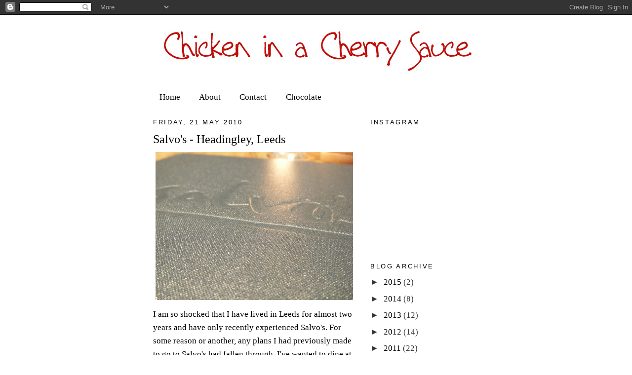

--- FILE ---
content_type: text/html; charset=UTF-8
request_url: https://chickeninacherrysauce.blogspot.com/2010/05/salvos-headingley-leeds.html
body_size: 18033
content:
<!DOCTYPE html>
<html dir='ltr'>
<head>
<link href='https://www.blogger.com/static/v1/widgets/2944754296-widget_css_bundle.css' rel='stylesheet' type='text/css'/>
<meta content='text/html; charset=UTF-8' http-equiv='Content-Type'/>
<meta content='blogger' name='generator'/>
<link href='https://chickeninacherrysauce.blogspot.com/favicon.ico' rel='icon' type='image/x-icon'/>
<link href='http://chickeninacherrysauce.blogspot.com/2010/05/salvos-headingley-leeds.html' rel='canonical'/>
<link rel="alternate" type="application/atom+xml" title="Chicken in a Cherry Sauce - Atom" href="https://chickeninacherrysauce.blogspot.com/feeds/posts/default" />
<link rel="alternate" type="application/rss+xml" title="Chicken in a Cherry Sauce - RSS" href="https://chickeninacherrysauce.blogspot.com/feeds/posts/default?alt=rss" />
<link rel="service.post" type="application/atom+xml" title="Chicken in a Cherry Sauce - Atom" href="https://www.blogger.com/feeds/3743038595777732315/posts/default" />

<link rel="alternate" type="application/atom+xml" title="Chicken in a Cherry Sauce - Atom" href="https://chickeninacherrysauce.blogspot.com/feeds/6638390513525429945/comments/default" />
<!--Can't find substitution for tag [blog.ieCssRetrofitLinks]-->
<link href='https://blogger.googleusercontent.com/img/b/R29vZ2xl/AVvXsEglvVKI-RbpDyrjHtuiESNsCxu0s1t-zuSszbz2hP-XOX_J99ouUvdXYj_2cJAZvGEeM55si4TlxtYzTEzPVDyuRPfTURHkefnHr-Ofzbqgz6rtt2GtB-41vmXIVtXkOvoHGuI-hCB9ZYYB/s400/DSCF3887.JPG' rel='image_src'/>
<meta content='http://chickeninacherrysauce.blogspot.com/2010/05/salvos-headingley-leeds.html' property='og:url'/>
<meta content='Salvo&#39;s - Headingley, Leeds' property='og:title'/>
<meta content='I am so shocked that I have lived in Leeds for almost two years and have only recently experienced Salvo&#39;s. For some reason or another, any ...' property='og:description'/>
<meta content='https://blogger.googleusercontent.com/img/b/R29vZ2xl/AVvXsEglvVKI-RbpDyrjHtuiESNsCxu0s1t-zuSszbz2hP-XOX_J99ouUvdXYj_2cJAZvGEeM55si4TlxtYzTEzPVDyuRPfTURHkefnHr-Ofzbqgz6rtt2GtB-41vmXIVtXkOvoHGuI-hCB9ZYYB/w1200-h630-p-k-no-nu/DSCF3887.JPG' property='og:image'/>
<title>Chicken in a Cherry Sauce: Salvo's - Headingley, Leeds</title>
<style id='page-skin-1' type='text/css'><!--
/*
-----------------------------------------------
Blogger Template Style
Name:     Minima
Date:     26 Feb 2004
Updated by: Blogger Team
----------------------------------------------- */
/* Use this with templates/template-twocol.html */
body {
background:#ffffff;
margin:0;
color:#000000;
font:x-small Georgia Serif;
font-size/* */:/**/small;
font-size: /**/small;
text-align: center;
}
a:link {
color:#000000;
text-decoration:none;
}
a:visited {
color:#333333;
text-decoration:none;
}
a:hover {
color:#000000;
text-decoration:underline;
}
a img {
border-width:0;
}
/* Header
-----------------------------------------------
*/
#header-wrapper {
width:660px;
margin:0 auto 10px;
border:1px solid #ffffff;
}
#header-inner {
background-position: center;
margin-left: auto;
margin-right: auto;
}
#header {
margin: 5px;
border: 1px solid #ffffff;
text-align: center;
color:#000000;
}
#header h1 {
margin:5px 5px 0;
padding:15px 20px .25em;
line-height:1.2em;
text-transform:uppercase;
letter-spacing:.2em;
font: normal bold 200% Georgia, Times, serif;
}
#header a {
color:#000000;
text-decoration:none;
}
#header a:hover {
color:#000000;
}
#header .description {
margin:0 5px 5px;
padding:0 20px 15px;
max-width:700px;
text-transform:uppercase;
letter-spacing:.2em;
line-height: 1.4em;
font: normal normal 78% Trebuchet, Trebuchet MS, Arial, sans-serif;
color: #000000;
}
#header img {
margin-left: auto;
margin-right: auto;
}
/* Outer-Wrapper
----------------------------------------------- */
#outer-wrapper {
width: 660px;
margin:0 auto;
padding:10px;
text-align:left;
font: normal normal 131% Georgia, Serif;
}
#main-wrapper {
width: 410px;
float: left;
word-wrap: break-word; /* fix for long text breaking sidebar float in IE */
overflow: hidden;     /* fix for long non-text content breaking IE sidebar float */
}
#sidebar-wrapper {
width: 220px;
float: right;
word-wrap: break-word; /* fix for long text breaking sidebar float in IE */
overflow: hidden;      /* fix for long non-text content breaking IE sidebar float */
}
/* Headings
----------------------------------------------- */
h2 {
margin:1.5em 0 .75em;
font:normal normal 78% Trebuchet, Trebuchet MS, Arial, sans-serif;
line-height: 1.4em;
text-transform:uppercase;
letter-spacing:.2em;
color:#000000;
}
/* Posts
-----------------------------------------------
*/
h2.date-header {
margin:1.5em 0 .5em;
}
.post {
margin:.5em 0 1.5em;
border-bottom:1px dotted #ffffff;
padding-bottom:1.5em;
}
.post h3 {
margin:.25em 0 0;
padding:0 0 4px;
font-size:140%;
font-weight:normal;
line-height:1.4em;
color:#000000;
}
.post h3 a, .post h3 a:visited, .post h3 strong {
display:block;
text-decoration:none;
color:#000000;
font-weight:normal;
}
.post h3 strong, .post h3 a:hover {
color:#000000;
}
.post-body {
margin:0 0 .75em;
line-height:1.6em;
}
.post-body blockquote {
line-height:1.3em;
}
.post-footer {
margin: .75em 0;
color:#000000;
text-transform:uppercase;
letter-spacing:.1em;
font: normal normal 78% 'Trebuchet MS', Trebuchet, Arial, Verdana, Sans-serif;
line-height: 1.4em;
}
.comment-link {
margin-left:.6em;
}
.post img, table.tr-caption-container {
padding:4px;
border:1px solid #ffffff;
}
.tr-caption-container img {
border: none;
padding: 0;
}
.post blockquote {
margin:1em 20px;
}
.post blockquote p {
margin:.75em 0;
}
/* Comments
----------------------------------------------- */
#comments h4 {
margin:1em 0;
font-weight: bold;
line-height: 1.4em;
text-transform:uppercase;
letter-spacing:.2em;
color: #000000;
}
#comments-block {
margin:1em 0 1.5em;
line-height:1.6em;
}
#comments-block .comment-author {
margin:.5em 0;
}
#comments-block .comment-body {
margin:.25em 0 0;
}
#comments-block .comment-footer {
margin:-.25em 0 2em;
line-height: 1.4em;
text-transform:uppercase;
letter-spacing:.1em;
}
#comments-block .comment-body p {
margin:0 0 .75em;
}
.deleted-comment {
font-style:italic;
color:gray;
}
#blog-pager-newer-link {
float: left;
}
#blog-pager-older-link {
float: right;
}
#blog-pager {
text-align: center;
}
.feed-links {
clear: both;
line-height: 2.5em;
}
/* Sidebar Content
----------------------------------------------- */
.sidebar {
color: #333333;
line-height: 1.5em;
}
.sidebar ul {
list-style:none;
margin:0 0 0;
padding:0 0 0;
}
.sidebar li {
margin:0;
padding-top:0;
padding-right:0;
padding-bottom:.25em;
padding-left:15px;
text-indent:-15px;
line-height:1.5em;
}
.sidebar .widget, .main .widget {
border-bottom:1px dotted #ffffff;
margin:0 0 1.5em;
padding:0 0 1.5em;
}
.main .Blog {
border-bottom-width: 0;
}
/* Profile
----------------------------------------------- */
.profile-img {
float: left;
margin-top: 0;
margin-right: 5px;
margin-bottom: 5px;
margin-left: 0;
padding: 4px;
border: 1px solid #ffffff;
}
.profile-data {
margin:0;
text-transform:uppercase;
letter-spacing:.1em;
font: normal normal 78% 'Trebuchet MS', Trebuchet, Arial, Verdana, Sans-serif;
color: #000000;
font-weight: bold;
line-height: 1.6em;
}
.profile-datablock {
margin:.5em 0 .5em;
}
.profile-textblock {
margin: 0.5em 0;
line-height: 1.6em;
}
.profile-link {
font: normal normal 78% 'Trebuchet MS', Trebuchet, Arial, Verdana, Sans-serif;
text-transform: uppercase;
letter-spacing: .1em;
}
/* Footer
----------------------------------------------- */
#footer {
width:660px;
clear:both;
margin:0 auto;
padding-top:15px;
line-height: 1.6em;
text-transform:uppercase;
letter-spacing:.1em;
text-align: center;
}

--></style>
<link href='https://www.blogger.com/dyn-css/authorization.css?targetBlogID=3743038595777732315&amp;zx=9198f602-b978-4687-aaa7-206fdb25e93e' media='none' onload='if(media!=&#39;all&#39;)media=&#39;all&#39;' rel='stylesheet'/><noscript><link href='https://www.blogger.com/dyn-css/authorization.css?targetBlogID=3743038595777732315&amp;zx=9198f602-b978-4687-aaa7-206fdb25e93e' rel='stylesheet'/></noscript>
<meta name='google-adsense-platform-account' content='ca-host-pub-1556223355139109'/>
<meta name='google-adsense-platform-domain' content='blogspot.com'/>

</head>
<body>
<div class='navbar section' id='navbar'><div class='widget Navbar' data-version='1' id='Navbar1'><script type="text/javascript">
    function setAttributeOnload(object, attribute, val) {
      if(window.addEventListener) {
        window.addEventListener('load',
          function(){ object[attribute] = val; }, false);
      } else {
        window.attachEvent('onload', function(){ object[attribute] = val; });
      }
    }
  </script>
<div id="navbar-iframe-container"></div>
<script type="text/javascript" src="https://apis.google.com/js/platform.js"></script>
<script type="text/javascript">
      gapi.load("gapi.iframes:gapi.iframes.style.bubble", function() {
        if (gapi.iframes && gapi.iframes.getContext) {
          gapi.iframes.getContext().openChild({
              url: 'https://www.blogger.com/navbar/3743038595777732315?po\x3d6638390513525429945\x26origin\x3dhttps://chickeninacherrysauce.blogspot.com',
              where: document.getElementById("navbar-iframe-container"),
              id: "navbar-iframe"
          });
        }
      });
    </script><script type="text/javascript">
(function() {
var script = document.createElement('script');
script.type = 'text/javascript';
script.src = '//pagead2.googlesyndication.com/pagead/js/google_top_exp.js';
var head = document.getElementsByTagName('head')[0];
if (head) {
head.appendChild(script);
}})();
</script>
</div></div>
<div id='outer-wrapper'><div id='wrap2'>
<!-- skip links for text browsers -->
<span id='skiplinks' style='display:none;'>
<a href='#main'>skip to main </a> |
      <a href='#sidebar'>skip to sidebar</a>
</span>
<div id='header-wrapper'>
<div class='header section' id='header'><div class='widget Header' data-version='1' id='Header1'>
<div id='header-inner'>
<a href='https://chickeninacherrysauce.blogspot.com/' style='display: block'>
<img alt='Chicken in a Cherry Sauce' height='110px; ' id='Header1_headerimg' src='https://blogger.googleusercontent.com/img/b/R29vZ2xl/AVvXsEjbB-diqbJ-Hm8FPXnc6RQPFaUcE9FiY9WlB3MFRMhdalBVs44vuoQsXRsLxlxX_RbuYPMQtODXr7wpoT78PBBVdUM1RtP5Ry1QAp3B6q_vDA3DL7VB_84HWU6Y1vbF4YYDDcBQBPPMj8cX/s1600-r/logo6+copy.jpg' style='display: block' width='655px; '/>
</a>
</div>
</div></div>
</div>
<div id='content-wrapper'>
<div id='crosscol-wrapper' style='text-align:center'>
<div class='crosscol section' id='crosscol'><div class='widget PageList' data-version='1' id='PageList1'>
<h2>Pages</h2>
<div class='widget-content'>
<ul>
<li>
<a href='https://chickeninacherrysauce.blogspot.com/'>Home</a>
</li>
<li>
<a href='https://chickeninacherrysauce.blogspot.com/p/about.html'>About</a>
</li>
<li>
<a href='https://chickeninacherrysauce.blogspot.com/p/contact.html'>Contact</a>
</li>
<li>
<a href='https://chickeninacherrysauce.blogspot.com/p/blog-page.html'>Chocolate</a>
</li>
</ul>
<div class='clear'></div>
</div>
</div></div>
</div>
<div id='main-wrapper'>
<div class='main section' id='main'><div class='widget Blog' data-version='1' id='Blog1'>
<div class='blog-posts hfeed'>

          <div class="date-outer">
        
<h2 class='date-header'><span>Friday, 21 May 2010</span></h2>

          <div class="date-posts">
        
<div class='post-outer'>
<div class='post hentry uncustomized-post-template' itemprop='blogPost' itemscope='itemscope' itemtype='http://schema.org/BlogPosting'>
<meta content='https://blogger.googleusercontent.com/img/b/R29vZ2xl/AVvXsEglvVKI-RbpDyrjHtuiESNsCxu0s1t-zuSszbz2hP-XOX_J99ouUvdXYj_2cJAZvGEeM55si4TlxtYzTEzPVDyuRPfTURHkefnHr-Ofzbqgz6rtt2GtB-41vmXIVtXkOvoHGuI-hCB9ZYYB/s400/DSCF3887.JPG' itemprop='image_url'/>
<meta content='3743038595777732315' itemprop='blogId'/>
<meta content='6638390513525429945' itemprop='postId'/>
<a name='6638390513525429945'></a>
<h3 class='post-title entry-title' itemprop='name'>
Salvo's - Headingley, Leeds
</h3>
<div class='post-header'>
<div class='post-header-line-1'></div>
</div>
<div class='post-body entry-content' id='post-body-6638390513525429945' itemprop='description articleBody'>
<a href="https://blogger.googleusercontent.com/img/b/R29vZ2xl/AVvXsEglvVKI-RbpDyrjHtuiESNsCxu0s1t-zuSszbz2hP-XOX_J99ouUvdXYj_2cJAZvGEeM55si4TlxtYzTEzPVDyuRPfTURHkefnHr-Ofzbqgz6rtt2GtB-41vmXIVtXkOvoHGuI-hCB9ZYYB/s1600/DSCF3887.JPG" onblur="try {parent.deselectBloggerImageGracefully();} catch(e) {}"><img alt="" border="0" id="BLOGGER_PHOTO_ID_5473846137725152066" src="https://blogger.googleusercontent.com/img/b/R29vZ2xl/AVvXsEglvVKI-RbpDyrjHtuiESNsCxu0s1t-zuSszbz2hP-XOX_J99ouUvdXYj_2cJAZvGEeM55si4TlxtYzTEzPVDyuRPfTURHkefnHr-Ofzbqgz6rtt2GtB-41vmXIVtXkOvoHGuI-hCB9ZYYB/s400/DSCF3887.JPG" style="margin: 0px auto 10px; display: block; text-align: center; cursor: pointer; width: 400px; height: 300px;" /></a>I am so shocked that I have lived in Leeds for almost two years and have only recently experienced Salvo's. For some reason or another, any plans I had previously made to go to Salvo's had fallen through. I've wanted to dine at Salvo's even before it became famous by its well deserved win of 'Best Local Italian' on Gordan Ramsay's F word, which only adds further to my attraction.<br /><br />My Grandparents happened to be in Leeds for the weekend and so we arranged to meet for dinner. Fortunately, they agreed to follow my recommendation of Salvo's.<br /><br />We arrived on a very humid Friday evening just after 6pm and were preparing for about an hour's wait (because we were aware that Salvo's is exceptionally popular). We were warmly greeted and to our surprise we were seated immediately!<br /><br /><a href="https://blogger.googleusercontent.com/img/b/R29vZ2xl/AVvXsEh7whv3TwRJGNjKzJz9HWgxBNcUz2pqZUb0Po-WS0KsxdxBzbH4AEk_jZ9YMz3gZmcylDID9wY1sDdgBOyDai2wg3i_qHlNL2lNt5RK7UYWLlM4EjsVhY2v6QvVmmVWfiM8R4QZkZIwnez_/s1600/DSCF3889.JPG" onblur="try {parent.deselectBloggerImageGracefully();} catch(e) {}"><img alt="" border="0" id="BLOGGER_PHOTO_ID_5473846145306123858" src="https://blogger.googleusercontent.com/img/b/R29vZ2xl/AVvXsEh7whv3TwRJGNjKzJz9HWgxBNcUz2pqZUb0Po-WS0KsxdxBzbH4AEk_jZ9YMz3gZmcylDID9wY1sDdgBOyDai2wg3i_qHlNL2lNt5RK7UYWLlM4EjsVhY2v6QvVmmVWfiM8R4QZkZIwnez_/s400/DSCF3889.JPG" style="margin: 0px auto 10px; display: block; text-align: center; cursor: pointer; width: 400px; height: 300px;" /></a>As soon as we were given our menus, three slices of freshly baked doughy focaccia drizzled with olive oil arrived at our table to nibble on while we contemplated every delicious dish on the menu. I had previously looked at the menu online before we went, (massive loser, I know) to try and speed up my decision making process. I always struggle to make choices in a restaurant, as I pretty much love everything!<br /><br /><a href="https://blogger.googleusercontent.com/img/b/R29vZ2xl/AVvXsEj6w5iZ6V75mYWn31hj_408z-XeJMJVY8q04U_W7VmBTFuI-wRZSoQt0aqWmGj0tq2YOKBVsAKH8bJKjFV49AY-ERtqBpF-ckv5KgS1WYjA0MJH6x5yMRy9naxi8lCm03nLhq_j4OtDaqM9/s1600/DSCF3892.JPG" onblur="try {parent.deselectBloggerImageGracefully();} catch(e) {}"><img alt="" border="0" id="BLOGGER_PHOTO_ID_5473846154622140738" src="https://blogger.googleusercontent.com/img/b/R29vZ2xl/AVvXsEj6w5iZ6V75mYWn31hj_408z-XeJMJVY8q04U_W7VmBTFuI-wRZSoQt0aqWmGj0tq2YOKBVsAKH8bJKjFV49AY-ERtqBpF-ckv5KgS1WYjA0MJH6x5yMRy9naxi8lCm03nLhq_j4OtDaqM9/s400/DSCF3892.JPG" style="margin: 0px auto 10px; display: block; text-align: center; cursor: pointer; width: 300px; height: 400px;" /></a>As my family generally do, we agreed to sample each others dishes. This (you would think) should have helped speed up my decision... but after <span style="font-style: italic;">much</span> deliberation, I decided on my choice.<br /><br /><a href="https://blogger.googleusercontent.com/img/b/R29vZ2xl/AVvXsEjK28j4BIFiuGAgD5HH8MqggwvEtb9p5A9c_qoiDOg1dol3FHSbxFONeSWGSs8A3LWByv2vVKx3tDZdFejXCVA88iU6JgUqQ-IIjrl-z3DgMp4La82bl3R4pJqi8VU-MBrxxhKfVsJjC3ph/s1600/DSCF3893.JPG" onblur="try {parent.deselectBloggerImageGracefully();} catch(e) {}"><img alt="" border="0" id="BLOGGER_PHOTO_ID_5473854027975395362" src="https://blogger.googleusercontent.com/img/b/R29vZ2xl/AVvXsEjK28j4BIFiuGAgD5HH8MqggwvEtb9p5A9c_qoiDOg1dol3FHSbxFONeSWGSs8A3LWByv2vVKx3tDZdFejXCVA88iU6JgUqQ-IIjrl-z3DgMp4La82bl3R4pJqi8VU-MBrxxhKfVsJjC3ph/s400/DSCF3893.JPG" style="margin: 0px auto 10px; display: block; text-align: center; cursor: pointer; width: 300px; height: 400px;" /></a>As my Grandparents hadn't seen their eldest Grandaughter for three whole years, they decided to go all out (brilliant news!!). We ordered the pizza marinara for our 'pre-starter' - pizza style bread with tomato, garlic and oregano.<br /><br />I chose my starter from the daily specials; seared scallops with pancetta, roasted red peppers and rocket.<br /><br /><a href="https://blogger.googleusercontent.com/img/b/R29vZ2xl/AVvXsEjnzDTDKtfYyQ02XzBb8iqjo9IA2JUc3VcYSR8qOPNtRIj8KhjPp0GkVKPfADF61TjUAIG9Pm9f7ir9BuHhy1YhxYCRxsFvqQpEF2VLndF14Wl-425dBUa5tQztSHXttLpvWAm_v5I0LcK8/s1600/DSCF3894.JPG" onblur="try {parent.deselectBloggerImageGracefully();} catch(e) {}"><img alt="" border="0" id="BLOGGER_PHOTO_ID_5473854034898600546" src="https://blogger.googleusercontent.com/img/b/R29vZ2xl/AVvXsEjnzDTDKtfYyQ02XzBb8iqjo9IA2JUc3VcYSR8qOPNtRIj8KhjPp0GkVKPfADF61TjUAIG9Pm9f7ir9BuHhy1YhxYCRxsFvqQpEF2VLndF14Wl-425dBUa5tQztSHXttLpvWAm_v5I0LcK8/s400/DSCF3894.JPG" style="margin: 0px auto 10px; display: block; text-align: center; cursor: pointer; width: 400px; height: 300px;" /></a>The scallops were cooked to perfection, and there was a successful subtle balance in flavour combinations.<br /><br />I also ordered my main dish from the daily specials; char-grilled venison with mash, creamed leeks and a red wine sauce topped with two grilled king prawns.<br /><br /><a href="https://blogger.googleusercontent.com/img/b/R29vZ2xl/AVvXsEhWxunWPkWXRc8SmtrQxZMox5ubsPOteFbWoN4MMnzIudxaiL3g7LpfEmqUBeCGS37Gn_6L72-aNuCxoXPoaZiI-WSxBeAI8oZD5yh2xkOkpRQq1rXxcxJqckhMWwTQIBcKr1JfeHnyHj7V/s1600/DSCF3907.JPG" onblur="try {parent.deselectBloggerImageGracefully();} catch(e) {}"><img alt="" border="0" id="BLOGGER_PHOTO_ID_5473854041476045554" src="https://blogger.googleusercontent.com/img/b/R29vZ2xl/AVvXsEhWxunWPkWXRc8SmtrQxZMox5ubsPOteFbWoN4MMnzIudxaiL3g7LpfEmqUBeCGS37Gn_6L72-aNuCxoXPoaZiI-WSxBeAI8oZD5yh2xkOkpRQq1rXxcxJqckhMWwTQIBcKr1JfeHnyHj7V/s400/DSCF3907.JPG" style="margin: 0px auto 10px; display: block; text-align: center; cursor: pointer; width: 300px; height: 400px;" /></a>I can't remember the last time I ate red meat and have been dying to eat venison for years. This was the first time I had seen it on a menu so went for it! The waitress recommended I had it served pink. It was so tender and juicy - totally satisfied my craving!<br /><br /><a href="https://blogger.googleusercontent.com/img/b/R29vZ2xl/AVvXsEid0MB0mUJnz4BNYbpO580ONq6EP3nZpWekxKfKPWSO1QDeNO-vcNdJ55FLZAcrFmjm1QstPxUT7IjhYqv9zBMLhHHlCOsXMH2SHvTlQ2ov70nZHOLORihHGacHP3Bv80oPbLRwfxtZhPFe/s1600/DSCF3918.JPG" onblur="try {parent.deselectBloggerImageGracefully();} catch(e) {}"><img alt="" border="0" id="BLOGGER_PHOTO_ID_5473849296083906194" src="https://blogger.googleusercontent.com/img/b/R29vZ2xl/AVvXsEid0MB0mUJnz4BNYbpO580ONq6EP3nZpWekxKfKPWSO1QDeNO-vcNdJ55FLZAcrFmjm1QstPxUT7IjhYqv9zBMLhHHlCOsXMH2SHvTlQ2ov70nZHOLORihHGacHP3Bv80oPbLRwfxtZhPFe/s400/DSCF3918.JPG" style="margin: 0px auto 10px; display: block; text-align: center; cursor: pointer; width: 300px; height: 400px;" /></a>After attempting to finish off my Granny's king scallop and langoustine risotto (truly stunning - how they can make something that looks so plain taste so divine is beyond me!), I truly felt the stretch in my stomach, however, there is always room for dessert!<br /><br /><a href="https://blogger.googleusercontent.com/img/b/R29vZ2xl/AVvXsEgBV3SaZqtDSx6RnlFSmESmZOtj3ME1cqo7po-3eVS4UbCLiC2s3rYqJXJuAB0W0BvDDxCZZmQLIN-HHH5LnZnh27LmVuN157p7LLv90pd9Yd0zdn9Af3AoWZAfp6gs7oowSfGx185jiq26/s1600/DSCF3913.JPG" onblur="try {parent.deselectBloggerImageGracefully();} catch(e) {}"><img alt="" border="0" id="BLOGGER_PHOTO_ID_5474882704027378322" src="https://blogger.googleusercontent.com/img/b/R29vZ2xl/AVvXsEgBV3SaZqtDSx6RnlFSmESmZOtj3ME1cqo7po-3eVS4UbCLiC2s3rYqJXJuAB0W0BvDDxCZZmQLIN-HHH5LnZnh27LmVuN157p7LLv90pd9Yd0zdn9Af3AoWZAfp6gs7oowSfGx185jiq26/s400/DSCF3913.JPG" style="margin: 0px auto 10px; display: block; text-align: center; cursor: pointer; width: 400px; height: 187px;" /></a>To save deliberation, we ordered the dessert taster platter. This included the Sicilian lemon sorbet, amaretto-soaked cherries, Sicilian lemon cheesecake, dark chocolate truffle torte, panna cotta and tiramisu.<br /><br /><a href="https://blogger.googleusercontent.com/img/b/R29vZ2xl/AVvXsEjspI78X4NI2a0JOTakzZ_43gNGEYuTJuLZSZD4SmJ27dPfkcY45G67hcwOaTYOHxFtGfN7gwsZkPLMfxjaTVjfzV1CAR0aSMqgzravuxkWBtfhpUUB_eL860r04wk2BxcNK5OycgCwuw_X/s1600/DSCF3919.JPG" onblur="try {parent.deselectBloggerImageGracefully();} catch(e) {}"><img alt="" border="0" id="BLOGGER_PHOTO_ID_5473849303605767698" src="https://blogger.googleusercontent.com/img/b/R29vZ2xl/AVvXsEjspI78X4NI2a0JOTakzZ_43gNGEYuTJuLZSZD4SmJ27dPfkcY45G67hcwOaTYOHxFtGfN7gwsZkPLMfxjaTVjfzV1CAR0aSMqgzravuxkWBtfhpUUB_eL860r04wk2BxcNK5OycgCwuw_X/s400/DSCF3919.JPG" style="margin: 0px auto 10px; display: block; text-align: center; cursor: pointer; width: 300px; height: 400px;" /></a>The Sicilian lemon sorbet had invigorating fresh and zesty flavours, it had a tanginess that made it unique compared with any other sorbet I have tried. The amaretto cherries are always a winner with me. Panna cotta would never be my first choice for dessert, however, this panna cotta melted into a luscious creamy vanilla puddle in your mouth - heaven! The moisture of the tiramisu was well balanced, not soggy and not too dry.<br /><br />It's not hard to believe that Salvo's own the title of 'Best Local Italian' when every dish served was so well executed.<br /><br /><a href="https://blogger.googleusercontent.com/img/b/R29vZ2xl/AVvXsEgOfdOLnCAi3x5K3OelmiYvCA48EOBdyM8dn-fUwRJV2C_zdEhxJ9Ue0DNWmJChXgNktCnlDFOlYFgquyrylQp1pCHOALOqj2Ksp1U1xxy4eJ1aGO1KBcetTQMD36aiuE6uNPLgSFvQ7CQB/s1600/DSCF3924.JPG" onblur="try {parent.deselectBloggerImageGracefully();} catch(e) {}"><img alt="" border="0" id="BLOGGER_PHOTO_ID_5473849312865641570" src="https://blogger.googleusercontent.com/img/b/R29vZ2xl/AVvXsEgOfdOLnCAi3x5K3OelmiYvCA48EOBdyM8dn-fUwRJV2C_zdEhxJ9Ue0DNWmJChXgNktCnlDFOlYFgquyrylQp1pCHOALOqj2Ksp1U1xxy4eJ1aGO1KBcetTQMD36aiuE6uNPLgSFvQ7CQB/s400/DSCF3924.JPG" style="margin: 0px auto 10px; display: block; text-align: center; cursor: pointer; width: 300px; height: 400px;" /></a>We topped off the meal with a spot of liqueur - Frangelico for me (hazelnut and herb flavoured liqueur flavoured with cocoa and vanilla berries) and Strega for Grandad (sweet and bold with strong minty notes).<br /><br />The meal, the atmosphere and the company were faultless. It was exactly what I needed during the horrific stress time of summer exams. Thank you Gramps! :)
<div style='clear: both;'></div>
</div>
<div class='post-footer'>
<div class='post-footer-line post-footer-line-1'>
<span class='post-author vcard'>
Posted by
<span class='fn' itemprop='author' itemscope='itemscope' itemtype='http://schema.org/Person'>
<meta content='https://www.blogger.com/profile/13657763318493624788' itemprop='url'/>
<a class='g-profile' href='https://www.blogger.com/profile/13657763318493624788' rel='author' title='author profile'>
<span itemprop='name'>Hazel - Chicken in a Cherry Sauce</span>
</a>
</span>
</span>
<span class='post-timestamp'>
at
<meta content='http://chickeninacherrysauce.blogspot.com/2010/05/salvos-headingley-leeds.html' itemprop='url'/>
<a class='timestamp-link' href='https://chickeninacherrysauce.blogspot.com/2010/05/salvos-headingley-leeds.html' rel='bookmark' title='permanent link'><abbr class='published' itemprop='datePublished' title='2010-05-21T14:43:00-07:00'>14:43</abbr></a>
</span>
<span class='post-comment-link'>
</span>
<span class='post-icons'>
</span>
<div class='post-share-buttons goog-inline-block'>
</div>
</div>
<div class='post-footer-line post-footer-line-2'>
<span class='post-labels'>
Labels:
<a href='https://chickeninacherrysauce.blogspot.com/search/label/Italian' rel='tag'>Italian</a>,
<a href='https://chickeninacherrysauce.blogspot.com/search/label/restaurant' rel='tag'>restaurant</a>,
<a href='https://chickeninacherrysauce.blogspot.com/search/label/Salvo%27s' rel='tag'>Salvo&#39;s</a>
</span>
</div>
<div class='post-footer-line post-footer-line-3'>
<span class='post-location'>
</span>
</div>
</div>
</div>
<div class='comments' id='comments'>
<a name='comments'></a>
<h4>1 comment:</h4>
<div class='comments-content'>
<script async='async' src='' type='text/javascript'></script>
<script type='text/javascript'>
    (function() {
      var items = null;
      var msgs = null;
      var config = {};

// <![CDATA[
      var cursor = null;
      if (items && items.length > 0) {
        cursor = parseInt(items[items.length - 1].timestamp) + 1;
      }

      var bodyFromEntry = function(entry) {
        var text = (entry &&
                    ((entry.content && entry.content.$t) ||
                     (entry.summary && entry.summary.$t))) ||
            '';
        if (entry && entry.gd$extendedProperty) {
          for (var k in entry.gd$extendedProperty) {
            if (entry.gd$extendedProperty[k].name == 'blogger.contentRemoved') {
              return '<span class="deleted-comment">' + text + '</span>';
            }
          }
        }
        return text;
      }

      var parse = function(data) {
        cursor = null;
        var comments = [];
        if (data && data.feed && data.feed.entry) {
          for (var i = 0, entry; entry = data.feed.entry[i]; i++) {
            var comment = {};
            // comment ID, parsed out of the original id format
            var id = /blog-(\d+).post-(\d+)/.exec(entry.id.$t);
            comment.id = id ? id[2] : null;
            comment.body = bodyFromEntry(entry);
            comment.timestamp = Date.parse(entry.published.$t) + '';
            if (entry.author && entry.author.constructor === Array) {
              var auth = entry.author[0];
              if (auth) {
                comment.author = {
                  name: (auth.name ? auth.name.$t : undefined),
                  profileUrl: (auth.uri ? auth.uri.$t : undefined),
                  avatarUrl: (auth.gd$image ? auth.gd$image.src : undefined)
                };
              }
            }
            if (entry.link) {
              if (entry.link[2]) {
                comment.link = comment.permalink = entry.link[2].href;
              }
              if (entry.link[3]) {
                var pid = /.*comments\/default\/(\d+)\?.*/.exec(entry.link[3].href);
                if (pid && pid[1]) {
                  comment.parentId = pid[1];
                }
              }
            }
            comment.deleteclass = 'item-control blog-admin';
            if (entry.gd$extendedProperty) {
              for (var k in entry.gd$extendedProperty) {
                if (entry.gd$extendedProperty[k].name == 'blogger.itemClass') {
                  comment.deleteclass += ' ' + entry.gd$extendedProperty[k].value;
                } else if (entry.gd$extendedProperty[k].name == 'blogger.displayTime') {
                  comment.displayTime = entry.gd$extendedProperty[k].value;
                }
              }
            }
            comments.push(comment);
          }
        }
        return comments;
      };

      var paginator = function(callback) {
        if (hasMore()) {
          var url = config.feed + '?alt=json&v=2&orderby=published&reverse=false&max-results=50';
          if (cursor) {
            url += '&published-min=' + new Date(cursor).toISOString();
          }
          window.bloggercomments = function(data) {
            var parsed = parse(data);
            cursor = parsed.length < 50 ? null
                : parseInt(parsed[parsed.length - 1].timestamp) + 1
            callback(parsed);
            window.bloggercomments = null;
          }
          url += '&callback=bloggercomments';
          var script = document.createElement('script');
          script.type = 'text/javascript';
          script.src = url;
          document.getElementsByTagName('head')[0].appendChild(script);
        }
      };
      var hasMore = function() {
        return !!cursor;
      };
      var getMeta = function(key, comment) {
        if ('iswriter' == key) {
          var matches = !!comment.author
              && comment.author.name == config.authorName
              && comment.author.profileUrl == config.authorUrl;
          return matches ? 'true' : '';
        } else if ('deletelink' == key) {
          return config.baseUri + '/comment/delete/'
               + config.blogId + '/' + comment.id;
        } else if ('deleteclass' == key) {
          return comment.deleteclass;
        }
        return '';
      };

      var replybox = null;
      var replyUrlParts = null;
      var replyParent = undefined;

      var onReply = function(commentId, domId) {
        if (replybox == null) {
          // lazily cache replybox, and adjust to suit this style:
          replybox = document.getElementById('comment-editor');
          if (replybox != null) {
            replybox.height = '250px';
            replybox.style.display = 'block';
            replyUrlParts = replybox.src.split('#');
          }
        }
        if (replybox && (commentId !== replyParent)) {
          replybox.src = '';
          document.getElementById(domId).insertBefore(replybox, null);
          replybox.src = replyUrlParts[0]
              + (commentId ? '&parentID=' + commentId : '')
              + '#' + replyUrlParts[1];
          replyParent = commentId;
        }
      };

      var hash = (window.location.hash || '#').substring(1);
      var startThread, targetComment;
      if (/^comment-form_/.test(hash)) {
        startThread = hash.substring('comment-form_'.length);
      } else if (/^c[0-9]+$/.test(hash)) {
        targetComment = hash.substring(1);
      }

      // Configure commenting API:
      var configJso = {
        'maxDepth': config.maxThreadDepth
      };
      var provider = {
        'id': config.postId,
        'data': items,
        'loadNext': paginator,
        'hasMore': hasMore,
        'getMeta': getMeta,
        'onReply': onReply,
        'rendered': true,
        'initComment': targetComment,
        'initReplyThread': startThread,
        'config': configJso,
        'messages': msgs
      };

      var render = function() {
        if (window.goog && window.goog.comments) {
          var holder = document.getElementById('comment-holder');
          window.goog.comments.render(holder, provider);
        }
      };

      // render now, or queue to render when library loads:
      if (window.goog && window.goog.comments) {
        render();
      } else {
        window.goog = window.goog || {};
        window.goog.comments = window.goog.comments || {};
        window.goog.comments.loadQueue = window.goog.comments.loadQueue || [];
        window.goog.comments.loadQueue.push(render);
      }
    })();
// ]]>
  </script>
<div id='comment-holder'>
<div class="comment-thread toplevel-thread"><ol id="top-ra"><li class="comment" id="c4542730989586554956"><div class="avatar-image-container"><img src="//resources.blogblog.com/img/blank.gif" alt=""/></div><div class="comment-block"><div class="comment-header"><cite class="user">paul jones</cite><span class="icon user "></span><span class="datetime secondary-text"><a rel="nofollow" href="https://chickeninacherrysauce.blogspot.com/2010/05/salvos-headingley-leeds.html?showComment=1275146993818#c4542730989586554956">May 29, 2010</a></span></div><p class="comment-content">love italian food and every picture made me drool. That venison looks cooked to perfection, dont know where you found the room for the desserts but they look worth it. will definately have to check this place out. x</p><span class="comment-actions secondary-text"><a class="comment-reply" target="_self" data-comment-id="4542730989586554956">Reply</a><span class="item-control blog-admin blog-admin pid-795392"><a target="_self" href="https://www.blogger.com/comment/delete/3743038595777732315/4542730989586554956">Delete</a></span></span></div><div class="comment-replies"><div id="c4542730989586554956-rt" class="comment-thread inline-thread hidden"><span class="thread-toggle thread-expanded"><span class="thread-arrow"></span><span class="thread-count"><a target="_self">Replies</a></span></span><ol id="c4542730989586554956-ra" class="thread-chrome thread-expanded"><div></div><div id="c4542730989586554956-continue" class="continue"><a class="comment-reply" target="_self" data-comment-id="4542730989586554956">Reply</a></div></ol></div></div><div class="comment-replybox-single" id="c4542730989586554956-ce"></div></li></ol><div id="top-continue" class="continue"><a class="comment-reply" target="_self">Add comment</a></div><div class="comment-replybox-thread" id="top-ce"></div><div class="loadmore hidden" data-post-id="6638390513525429945"><a target="_self">Load more...</a></div></div>
</div>
</div>
<p class='comment-footer'>
<div class='comment-form'>
<a name='comment-form'></a>
<p>Thank you so much for visiting! I love hearing from you.</p>
<a href='https://www.blogger.com/comment/frame/3743038595777732315?po=6638390513525429945&hl=en-GB&saa=85391&origin=https://chickeninacherrysauce.blogspot.com' id='comment-editor-src'></a>
<iframe allowtransparency='true' class='blogger-iframe-colorize blogger-comment-from-post' frameborder='0' height='410px' id='comment-editor' name='comment-editor' src='' width='100%'></iframe>
<script src='https://www.blogger.com/static/v1/jsbin/2830521187-comment_from_post_iframe.js' type='text/javascript'></script>
<script type='text/javascript'>
      BLOG_CMT_createIframe('https://www.blogger.com/rpc_relay.html');
    </script>
</div>
</p>
<div id='backlinks-container'>
<div id='Blog1_backlinks-container'>
</div>
</div>
</div>
</div>

        </div></div>
      
</div>
<div class='blog-pager' id='blog-pager'>
<span id='blog-pager-newer-link'>
<a class='blog-pager-newer-link' href='https://chickeninacherrysauce.blogspot.com/2010/05/why-chicken-in-cherry-sauce.html' id='Blog1_blog-pager-newer-link' title='Newer Post'>Newer Post</a>
</span>
<span id='blog-pager-older-link'>
<a class='blog-pager-older-link' href='https://chickeninacherrysauce.blogspot.com/2010/05/chocolate-curry-yes-chocolate-curry.html' id='Blog1_blog-pager-older-link' title='Older Post'>Older Post</a>
</span>
<a class='home-link' href='https://chickeninacherrysauce.blogspot.com/'>Home</a>
</div>
<div class='clear'></div>
<div class='post-feeds'>
<div class='feed-links'>
Subscribe to:
<a class='feed-link' href='https://chickeninacherrysauce.blogspot.com/feeds/6638390513525429945/comments/default' target='_blank' type='application/atom+xml'>Post Comments (Atom)</a>
</div>
</div>
</div></div>
</div>
<div id='sidebar-wrapper'>
<div class='sidebar section' id='sidebar'><div class='widget HTML' data-version='1' id='HTML2'>
<h2 class='title'>Instagram</h2>
<div class='widget-content'>
<!-- www.intagme.com -->
<iframe src="http://www.intagme.com/in/?u=aGF6ZWxfY2hvY3xzbHwyMDB8MnwzfHxub3w1fHVuZGVmaW5lZHx5ZXM=" allowtransparency="true" frameborder="0" scrolling="no" style="border:none; overflow:hidden; width:205px; height: 205px" ></iframe>
</div>
<div class='clear'></div>
</div><div class='widget BlogArchive' data-version='1' id='BlogArchive1'>
<h2>Blog Archive</h2>
<div class='widget-content'>
<div id='ArchiveList'>
<div id='BlogArchive1_ArchiveList'>
<ul class='hierarchy'>
<li class='archivedate collapsed'>
<a class='toggle' href='javascript:void(0)'>
<span class='zippy'>

        &#9658;&#160;
      
</span>
</a>
<a class='post-count-link' href='https://chickeninacherrysauce.blogspot.com/2015/'>
2015
</a>
<span class='post-count' dir='ltr'>(2)</span>
<ul class='hierarchy'>
<li class='archivedate collapsed'>
<a class='toggle' href='javascript:void(0)'>
<span class='zippy'>

        &#9658;&#160;
      
</span>
</a>
<a class='post-count-link' href='https://chickeninacherrysauce.blogspot.com/2015/07/'>
July
</a>
<span class='post-count' dir='ltr'>(1)</span>
</li>
</ul>
<ul class='hierarchy'>
<li class='archivedate collapsed'>
<a class='toggle' href='javascript:void(0)'>
<span class='zippy'>

        &#9658;&#160;
      
</span>
</a>
<a class='post-count-link' href='https://chickeninacherrysauce.blogspot.com/2015/02/'>
February
</a>
<span class='post-count' dir='ltr'>(1)</span>
</li>
</ul>
</li>
</ul>
<ul class='hierarchy'>
<li class='archivedate collapsed'>
<a class='toggle' href='javascript:void(0)'>
<span class='zippy'>

        &#9658;&#160;
      
</span>
</a>
<a class='post-count-link' href='https://chickeninacherrysauce.blogspot.com/2014/'>
2014
</a>
<span class='post-count' dir='ltr'>(8)</span>
<ul class='hierarchy'>
<li class='archivedate collapsed'>
<a class='toggle' href='javascript:void(0)'>
<span class='zippy'>

        &#9658;&#160;
      
</span>
</a>
<a class='post-count-link' href='https://chickeninacherrysauce.blogspot.com/2014/08/'>
August
</a>
<span class='post-count' dir='ltr'>(1)</span>
</li>
</ul>
<ul class='hierarchy'>
<li class='archivedate collapsed'>
<a class='toggle' href='javascript:void(0)'>
<span class='zippy'>

        &#9658;&#160;
      
</span>
</a>
<a class='post-count-link' href='https://chickeninacherrysauce.blogspot.com/2014/06/'>
June
</a>
<span class='post-count' dir='ltr'>(1)</span>
</li>
</ul>
<ul class='hierarchy'>
<li class='archivedate collapsed'>
<a class='toggle' href='javascript:void(0)'>
<span class='zippy'>

        &#9658;&#160;
      
</span>
</a>
<a class='post-count-link' href='https://chickeninacherrysauce.blogspot.com/2014/05/'>
May
</a>
<span class='post-count' dir='ltr'>(1)</span>
</li>
</ul>
<ul class='hierarchy'>
<li class='archivedate collapsed'>
<a class='toggle' href='javascript:void(0)'>
<span class='zippy'>

        &#9658;&#160;
      
</span>
</a>
<a class='post-count-link' href='https://chickeninacherrysauce.blogspot.com/2014/04/'>
April
</a>
<span class='post-count' dir='ltr'>(3)</span>
</li>
</ul>
<ul class='hierarchy'>
<li class='archivedate collapsed'>
<a class='toggle' href='javascript:void(0)'>
<span class='zippy'>

        &#9658;&#160;
      
</span>
</a>
<a class='post-count-link' href='https://chickeninacherrysauce.blogspot.com/2014/03/'>
March
</a>
<span class='post-count' dir='ltr'>(2)</span>
</li>
</ul>
</li>
</ul>
<ul class='hierarchy'>
<li class='archivedate collapsed'>
<a class='toggle' href='javascript:void(0)'>
<span class='zippy'>

        &#9658;&#160;
      
</span>
</a>
<a class='post-count-link' href='https://chickeninacherrysauce.blogspot.com/2013/'>
2013
</a>
<span class='post-count' dir='ltr'>(12)</span>
<ul class='hierarchy'>
<li class='archivedate collapsed'>
<a class='toggle' href='javascript:void(0)'>
<span class='zippy'>

        &#9658;&#160;
      
</span>
</a>
<a class='post-count-link' href='https://chickeninacherrysauce.blogspot.com/2013/12/'>
December
</a>
<span class='post-count' dir='ltr'>(1)</span>
</li>
</ul>
<ul class='hierarchy'>
<li class='archivedate collapsed'>
<a class='toggle' href='javascript:void(0)'>
<span class='zippy'>

        &#9658;&#160;
      
</span>
</a>
<a class='post-count-link' href='https://chickeninacherrysauce.blogspot.com/2013/11/'>
November
</a>
<span class='post-count' dir='ltr'>(1)</span>
</li>
</ul>
<ul class='hierarchy'>
<li class='archivedate collapsed'>
<a class='toggle' href='javascript:void(0)'>
<span class='zippy'>

        &#9658;&#160;
      
</span>
</a>
<a class='post-count-link' href='https://chickeninacherrysauce.blogspot.com/2013/10/'>
October
</a>
<span class='post-count' dir='ltr'>(1)</span>
</li>
</ul>
<ul class='hierarchy'>
<li class='archivedate collapsed'>
<a class='toggle' href='javascript:void(0)'>
<span class='zippy'>

        &#9658;&#160;
      
</span>
</a>
<a class='post-count-link' href='https://chickeninacherrysauce.blogspot.com/2013/09/'>
September
</a>
<span class='post-count' dir='ltr'>(2)</span>
</li>
</ul>
<ul class='hierarchy'>
<li class='archivedate collapsed'>
<a class='toggle' href='javascript:void(0)'>
<span class='zippy'>

        &#9658;&#160;
      
</span>
</a>
<a class='post-count-link' href='https://chickeninacherrysauce.blogspot.com/2013/08/'>
August
</a>
<span class='post-count' dir='ltr'>(1)</span>
</li>
</ul>
<ul class='hierarchy'>
<li class='archivedate collapsed'>
<a class='toggle' href='javascript:void(0)'>
<span class='zippy'>

        &#9658;&#160;
      
</span>
</a>
<a class='post-count-link' href='https://chickeninacherrysauce.blogspot.com/2013/06/'>
June
</a>
<span class='post-count' dir='ltr'>(1)</span>
</li>
</ul>
<ul class='hierarchy'>
<li class='archivedate collapsed'>
<a class='toggle' href='javascript:void(0)'>
<span class='zippy'>

        &#9658;&#160;
      
</span>
</a>
<a class='post-count-link' href='https://chickeninacherrysauce.blogspot.com/2013/05/'>
May
</a>
<span class='post-count' dir='ltr'>(1)</span>
</li>
</ul>
<ul class='hierarchy'>
<li class='archivedate collapsed'>
<a class='toggle' href='javascript:void(0)'>
<span class='zippy'>

        &#9658;&#160;
      
</span>
</a>
<a class='post-count-link' href='https://chickeninacherrysauce.blogspot.com/2013/04/'>
April
</a>
<span class='post-count' dir='ltr'>(1)</span>
</li>
</ul>
<ul class='hierarchy'>
<li class='archivedate collapsed'>
<a class='toggle' href='javascript:void(0)'>
<span class='zippy'>

        &#9658;&#160;
      
</span>
</a>
<a class='post-count-link' href='https://chickeninacherrysauce.blogspot.com/2013/03/'>
March
</a>
<span class='post-count' dir='ltr'>(1)</span>
</li>
</ul>
<ul class='hierarchy'>
<li class='archivedate collapsed'>
<a class='toggle' href='javascript:void(0)'>
<span class='zippy'>

        &#9658;&#160;
      
</span>
</a>
<a class='post-count-link' href='https://chickeninacherrysauce.blogspot.com/2013/02/'>
February
</a>
<span class='post-count' dir='ltr'>(1)</span>
</li>
</ul>
<ul class='hierarchy'>
<li class='archivedate collapsed'>
<a class='toggle' href='javascript:void(0)'>
<span class='zippy'>

        &#9658;&#160;
      
</span>
</a>
<a class='post-count-link' href='https://chickeninacherrysauce.blogspot.com/2013/01/'>
January
</a>
<span class='post-count' dir='ltr'>(1)</span>
</li>
</ul>
</li>
</ul>
<ul class='hierarchy'>
<li class='archivedate collapsed'>
<a class='toggle' href='javascript:void(0)'>
<span class='zippy'>

        &#9658;&#160;
      
</span>
</a>
<a class='post-count-link' href='https://chickeninacherrysauce.blogspot.com/2012/'>
2012
</a>
<span class='post-count' dir='ltr'>(14)</span>
<ul class='hierarchy'>
<li class='archivedate collapsed'>
<a class='toggle' href='javascript:void(0)'>
<span class='zippy'>

        &#9658;&#160;
      
</span>
</a>
<a class='post-count-link' href='https://chickeninacherrysauce.blogspot.com/2012/12/'>
December
</a>
<span class='post-count' dir='ltr'>(1)</span>
</li>
</ul>
<ul class='hierarchy'>
<li class='archivedate collapsed'>
<a class='toggle' href='javascript:void(0)'>
<span class='zippy'>

        &#9658;&#160;
      
</span>
</a>
<a class='post-count-link' href='https://chickeninacherrysauce.blogspot.com/2012/10/'>
October
</a>
<span class='post-count' dir='ltr'>(1)</span>
</li>
</ul>
<ul class='hierarchy'>
<li class='archivedate collapsed'>
<a class='toggle' href='javascript:void(0)'>
<span class='zippy'>

        &#9658;&#160;
      
</span>
</a>
<a class='post-count-link' href='https://chickeninacherrysauce.blogspot.com/2012/09/'>
September
</a>
<span class='post-count' dir='ltr'>(1)</span>
</li>
</ul>
<ul class='hierarchy'>
<li class='archivedate collapsed'>
<a class='toggle' href='javascript:void(0)'>
<span class='zippy'>

        &#9658;&#160;
      
</span>
</a>
<a class='post-count-link' href='https://chickeninacherrysauce.blogspot.com/2012/08/'>
August
</a>
<span class='post-count' dir='ltr'>(1)</span>
</li>
</ul>
<ul class='hierarchy'>
<li class='archivedate collapsed'>
<a class='toggle' href='javascript:void(0)'>
<span class='zippy'>

        &#9658;&#160;
      
</span>
</a>
<a class='post-count-link' href='https://chickeninacherrysauce.blogspot.com/2012/07/'>
July
</a>
<span class='post-count' dir='ltr'>(1)</span>
</li>
</ul>
<ul class='hierarchy'>
<li class='archivedate collapsed'>
<a class='toggle' href='javascript:void(0)'>
<span class='zippy'>

        &#9658;&#160;
      
</span>
</a>
<a class='post-count-link' href='https://chickeninacherrysauce.blogspot.com/2012/06/'>
June
</a>
<span class='post-count' dir='ltr'>(2)</span>
</li>
</ul>
<ul class='hierarchy'>
<li class='archivedate collapsed'>
<a class='toggle' href='javascript:void(0)'>
<span class='zippy'>

        &#9658;&#160;
      
</span>
</a>
<a class='post-count-link' href='https://chickeninacherrysauce.blogspot.com/2012/05/'>
May
</a>
<span class='post-count' dir='ltr'>(1)</span>
</li>
</ul>
<ul class='hierarchy'>
<li class='archivedate collapsed'>
<a class='toggle' href='javascript:void(0)'>
<span class='zippy'>

        &#9658;&#160;
      
</span>
</a>
<a class='post-count-link' href='https://chickeninacherrysauce.blogspot.com/2012/04/'>
April
</a>
<span class='post-count' dir='ltr'>(2)</span>
</li>
</ul>
<ul class='hierarchy'>
<li class='archivedate collapsed'>
<a class='toggle' href='javascript:void(0)'>
<span class='zippy'>

        &#9658;&#160;
      
</span>
</a>
<a class='post-count-link' href='https://chickeninacherrysauce.blogspot.com/2012/03/'>
March
</a>
<span class='post-count' dir='ltr'>(1)</span>
</li>
</ul>
<ul class='hierarchy'>
<li class='archivedate collapsed'>
<a class='toggle' href='javascript:void(0)'>
<span class='zippy'>

        &#9658;&#160;
      
</span>
</a>
<a class='post-count-link' href='https://chickeninacherrysauce.blogspot.com/2012/02/'>
February
</a>
<span class='post-count' dir='ltr'>(2)</span>
</li>
</ul>
<ul class='hierarchy'>
<li class='archivedate collapsed'>
<a class='toggle' href='javascript:void(0)'>
<span class='zippy'>

        &#9658;&#160;
      
</span>
</a>
<a class='post-count-link' href='https://chickeninacherrysauce.blogspot.com/2012/01/'>
January
</a>
<span class='post-count' dir='ltr'>(1)</span>
</li>
</ul>
</li>
</ul>
<ul class='hierarchy'>
<li class='archivedate collapsed'>
<a class='toggle' href='javascript:void(0)'>
<span class='zippy'>

        &#9658;&#160;
      
</span>
</a>
<a class='post-count-link' href='https://chickeninacherrysauce.blogspot.com/2011/'>
2011
</a>
<span class='post-count' dir='ltr'>(22)</span>
<ul class='hierarchy'>
<li class='archivedate collapsed'>
<a class='toggle' href='javascript:void(0)'>
<span class='zippy'>

        &#9658;&#160;
      
</span>
</a>
<a class='post-count-link' href='https://chickeninacherrysauce.blogspot.com/2011/12/'>
December
</a>
<span class='post-count' dir='ltr'>(1)</span>
</li>
</ul>
<ul class='hierarchy'>
<li class='archivedate collapsed'>
<a class='toggle' href='javascript:void(0)'>
<span class='zippy'>

        &#9658;&#160;
      
</span>
</a>
<a class='post-count-link' href='https://chickeninacherrysauce.blogspot.com/2011/11/'>
November
</a>
<span class='post-count' dir='ltr'>(1)</span>
</li>
</ul>
<ul class='hierarchy'>
<li class='archivedate collapsed'>
<a class='toggle' href='javascript:void(0)'>
<span class='zippy'>

        &#9658;&#160;
      
</span>
</a>
<a class='post-count-link' href='https://chickeninacherrysauce.blogspot.com/2011/10/'>
October
</a>
<span class='post-count' dir='ltr'>(2)</span>
</li>
</ul>
<ul class='hierarchy'>
<li class='archivedate collapsed'>
<a class='toggle' href='javascript:void(0)'>
<span class='zippy'>

        &#9658;&#160;
      
</span>
</a>
<a class='post-count-link' href='https://chickeninacherrysauce.blogspot.com/2011/08/'>
August
</a>
<span class='post-count' dir='ltr'>(1)</span>
</li>
</ul>
<ul class='hierarchy'>
<li class='archivedate collapsed'>
<a class='toggle' href='javascript:void(0)'>
<span class='zippy'>

        &#9658;&#160;
      
</span>
</a>
<a class='post-count-link' href='https://chickeninacherrysauce.blogspot.com/2011/07/'>
July
</a>
<span class='post-count' dir='ltr'>(2)</span>
</li>
</ul>
<ul class='hierarchy'>
<li class='archivedate collapsed'>
<a class='toggle' href='javascript:void(0)'>
<span class='zippy'>

        &#9658;&#160;
      
</span>
</a>
<a class='post-count-link' href='https://chickeninacherrysauce.blogspot.com/2011/06/'>
June
</a>
<span class='post-count' dir='ltr'>(2)</span>
</li>
</ul>
<ul class='hierarchy'>
<li class='archivedate collapsed'>
<a class='toggle' href='javascript:void(0)'>
<span class='zippy'>

        &#9658;&#160;
      
</span>
</a>
<a class='post-count-link' href='https://chickeninacherrysauce.blogspot.com/2011/05/'>
May
</a>
<span class='post-count' dir='ltr'>(3)</span>
</li>
</ul>
<ul class='hierarchy'>
<li class='archivedate collapsed'>
<a class='toggle' href='javascript:void(0)'>
<span class='zippy'>

        &#9658;&#160;
      
</span>
</a>
<a class='post-count-link' href='https://chickeninacherrysauce.blogspot.com/2011/04/'>
April
</a>
<span class='post-count' dir='ltr'>(2)</span>
</li>
</ul>
<ul class='hierarchy'>
<li class='archivedate collapsed'>
<a class='toggle' href='javascript:void(0)'>
<span class='zippy'>

        &#9658;&#160;
      
</span>
</a>
<a class='post-count-link' href='https://chickeninacherrysauce.blogspot.com/2011/03/'>
March
</a>
<span class='post-count' dir='ltr'>(3)</span>
</li>
</ul>
<ul class='hierarchy'>
<li class='archivedate collapsed'>
<a class='toggle' href='javascript:void(0)'>
<span class='zippy'>

        &#9658;&#160;
      
</span>
</a>
<a class='post-count-link' href='https://chickeninacherrysauce.blogspot.com/2011/02/'>
February
</a>
<span class='post-count' dir='ltr'>(2)</span>
</li>
</ul>
<ul class='hierarchy'>
<li class='archivedate collapsed'>
<a class='toggle' href='javascript:void(0)'>
<span class='zippy'>

        &#9658;&#160;
      
</span>
</a>
<a class='post-count-link' href='https://chickeninacherrysauce.blogspot.com/2011/01/'>
January
</a>
<span class='post-count' dir='ltr'>(3)</span>
</li>
</ul>
</li>
</ul>
<ul class='hierarchy'>
<li class='archivedate expanded'>
<a class='toggle' href='javascript:void(0)'>
<span class='zippy toggle-open'>

        &#9660;&#160;
      
</span>
</a>
<a class='post-count-link' href='https://chickeninacherrysauce.blogspot.com/2010/'>
2010
</a>
<span class='post-count' dir='ltr'>(37)</span>
<ul class='hierarchy'>
<li class='archivedate collapsed'>
<a class='toggle' href='javascript:void(0)'>
<span class='zippy'>

        &#9658;&#160;
      
</span>
</a>
<a class='post-count-link' href='https://chickeninacherrysauce.blogspot.com/2010/12/'>
December
</a>
<span class='post-count' dir='ltr'>(2)</span>
</li>
</ul>
<ul class='hierarchy'>
<li class='archivedate collapsed'>
<a class='toggle' href='javascript:void(0)'>
<span class='zippy'>

        &#9658;&#160;
      
</span>
</a>
<a class='post-count-link' href='https://chickeninacherrysauce.blogspot.com/2010/11/'>
November
</a>
<span class='post-count' dir='ltr'>(3)</span>
</li>
</ul>
<ul class='hierarchy'>
<li class='archivedate collapsed'>
<a class='toggle' href='javascript:void(0)'>
<span class='zippy'>

        &#9658;&#160;
      
</span>
</a>
<a class='post-count-link' href='https://chickeninacherrysauce.blogspot.com/2010/10/'>
October
</a>
<span class='post-count' dir='ltr'>(4)</span>
</li>
</ul>
<ul class='hierarchy'>
<li class='archivedate collapsed'>
<a class='toggle' href='javascript:void(0)'>
<span class='zippy'>

        &#9658;&#160;
      
</span>
</a>
<a class='post-count-link' href='https://chickeninacherrysauce.blogspot.com/2010/09/'>
September
</a>
<span class='post-count' dir='ltr'>(3)</span>
</li>
</ul>
<ul class='hierarchy'>
<li class='archivedate collapsed'>
<a class='toggle' href='javascript:void(0)'>
<span class='zippy'>

        &#9658;&#160;
      
</span>
</a>
<a class='post-count-link' href='https://chickeninacherrysauce.blogspot.com/2010/08/'>
August
</a>
<span class='post-count' dir='ltr'>(4)</span>
</li>
</ul>
<ul class='hierarchy'>
<li class='archivedate collapsed'>
<a class='toggle' href='javascript:void(0)'>
<span class='zippy'>

        &#9658;&#160;
      
</span>
</a>
<a class='post-count-link' href='https://chickeninacherrysauce.blogspot.com/2010/07/'>
July
</a>
<span class='post-count' dir='ltr'>(5)</span>
</li>
</ul>
<ul class='hierarchy'>
<li class='archivedate collapsed'>
<a class='toggle' href='javascript:void(0)'>
<span class='zippy'>

        &#9658;&#160;
      
</span>
</a>
<a class='post-count-link' href='https://chickeninacherrysauce.blogspot.com/2010/06/'>
June
</a>
<span class='post-count' dir='ltr'>(6)</span>
</li>
</ul>
<ul class='hierarchy'>
<li class='archivedate expanded'>
<a class='toggle' href='javascript:void(0)'>
<span class='zippy toggle-open'>

        &#9660;&#160;
      
</span>
</a>
<a class='post-count-link' href='https://chickeninacherrysauce.blogspot.com/2010/05/'>
May
</a>
<span class='post-count' dir='ltr'>(5)</span>
<ul class='posts'>
<li><a href='https://chickeninacherrysauce.blogspot.com/2010/05/nutella-speculoos-and-peanut-butter.html'>Nutella, Speculoos and peanut butter cupcakes</a></li>
<li><a href='https://chickeninacherrysauce.blogspot.com/2010/05/revision-fuel.html'>Revision fuel</a></li>
<li><a href='https://chickeninacherrysauce.blogspot.com/2010/05/why-chicken-in-cherry-sauce.html'>Why Chicken in a Cherry Sauce?</a></li>
<li><a href='https://chickeninacherrysauce.blogspot.com/2010/05/salvos-headingley-leeds.html'>Salvo&#39;s - Headingley, Leeds</a></li>
<li><a href='https://chickeninacherrysauce.blogspot.com/2010/05/chocolate-curry-yes-chocolate-curry.html'>&quot;Chocolate curry?!&quot; &quot;Yes - chocolate curry!&quot;</a></li>
</ul>
</li>
</ul>
<ul class='hierarchy'>
<li class='archivedate collapsed'>
<a class='toggle' href='javascript:void(0)'>
<span class='zippy'>

        &#9658;&#160;
      
</span>
</a>
<a class='post-count-link' href='https://chickeninacherrysauce.blogspot.com/2010/04/'>
April
</a>
<span class='post-count' dir='ltr'>(5)</span>
</li>
</ul>
</li>
</ul>
</div>
</div>
<div class='clear'></div>
</div>
</div><div class='widget HTML' data-version='1' id='HTML3'>
<div class='widget-content'>
<div align="center"><a title="my photos on tastespotting" href="http://www.tastespotting.com/profile/chickeninacherrysauce"><img src="https://lh3.googleusercontent.com/blogger_img_proxy/AEn0k_u2X1-yWDsbrgQeceiUm8l6fLxQM0qljhnvXr84JOTk8FzDtALAqU4Qrs8lKajbNp1RMNMcUCXdv92DJloVLfEKxPXD8_LUd0co3yyZ717w_LAaqjHD0vbEP2e30OXS858jTxVbqjxnOyy7cNZJ=s0-d" alt="my photos on tastespotting"></a></div>
</div>
<div class='clear'></div>
</div><div class='widget Profile' data-version='1' id='Profile1'>
<h2>About Me</h2>
<div class='widget-content'>
<a href='https://www.blogger.com/profile/13657763318493624788'><img alt='My photo' class='profile-img' height='77' src='//blogger.googleusercontent.com/img/b/R29vZ2xl/AVvXsEhH-K-JRarj2VJ6mmn2yMdNBXBFh_M3k8PqJHNHTRNDTEpROi0tYaGmX6p6qpnnIPqdEsQjHvXWnrsAzK0i4IWounDSAQtDw6NmTPnBY2MwAh0uBKpPQyICvLe-anTIwQ/s220/choco.jpg' width='80'/></a>
<dl class='profile-datablock'>
<dt class='profile-data'>
<a class='profile-name-link g-profile' href='https://www.blogger.com/profile/13657763318493624788' rel='author' style='background-image: url(//www.blogger.com/img/logo-16.png);'>
Hazel - Chicken in a Cherry Sauce
</a>
</dt>
<dd class='profile-data'>Surrey, United Kingdom</dd>
<dd class='profile-textblock'>An English girl whose life revolves around food!</dd>
</dl>
<a class='profile-link' href='https://www.blogger.com/profile/13657763318493624788' rel='author'>View my complete profile</a>
<div class='clear'></div>
</div>
</div><div class='widget Followers' data-version='1' id='Followers1'>
<h2 class='title'>Followers</h2>
<div class='widget-content'>
<div id='Followers1-wrapper'>
<div style='margin-right:2px;'>
<div><script type="text/javascript" src="https://apis.google.com/js/platform.js"></script>
<div id="followers-iframe-container"></div>
<script type="text/javascript">
    window.followersIframe = null;
    function followersIframeOpen(url) {
      gapi.load("gapi.iframes", function() {
        if (gapi.iframes && gapi.iframes.getContext) {
          window.followersIframe = gapi.iframes.getContext().openChild({
            url: url,
            where: document.getElementById("followers-iframe-container"),
            messageHandlersFilter: gapi.iframes.CROSS_ORIGIN_IFRAMES_FILTER,
            messageHandlers: {
              '_ready': function(obj) {
                window.followersIframe.getIframeEl().height = obj.height;
              },
              'reset': function() {
                window.followersIframe.close();
                followersIframeOpen("https://www.blogger.com/followers/frame/3743038595777732315?colors\x3dCgt0cmFuc3BhcmVudBILdHJhbnNwYXJlbnQaByMzMzMzMzMiByMwMDAwMDAqByNmZmZmZmYyByMwMDAwMDA6ByMzMzMzMzNCByMwMDAwMDBKByMwMDAwMDBSByMwMDAwMDBaC3RyYW5zcGFyZW50\x26pageSize\x3d21\x26hl\x3den-GB\x26origin\x3dhttps://chickeninacherrysauce.blogspot.com");
              },
              'open': function(url) {
                window.followersIframe.close();
                followersIframeOpen(url);
              }
            }
          });
        }
      });
    }
    followersIframeOpen("https://www.blogger.com/followers/frame/3743038595777732315?colors\x3dCgt0cmFuc3BhcmVudBILdHJhbnNwYXJlbnQaByMzMzMzMzMiByMwMDAwMDAqByNmZmZmZmYyByMwMDAwMDA6ByMzMzMzMzNCByMwMDAwMDBKByMwMDAwMDBSByMwMDAwMDBaC3RyYW5zcGFyZW50\x26pageSize\x3d21\x26hl\x3den-GB\x26origin\x3dhttps://chickeninacherrysauce.blogspot.com");
  </script></div>
</div>
</div>
<div class='clear'></div>
</div>
</div><div class='widget HTML' data-version='1' id='HTML1'>
<div class='widget-content'>
<div id="fb-root"></div>
<script>(function(d, s, id) {
  var js, fjs = d.getElementsByTagName(s)[0];
  if (d.getElementById(id)) return;
  js = d.createElement(s); js.id = id;
  js.src = "//connect.facebook.net/en_US/all.js#xfbml=1";
  fjs.parentNode.insertBefore(js, fjs);
}(document, 'script', 'facebook-jssdk'));</script>

<div class="fb-like" data-href="http://www.facebook.com/pages/Chicken-in-a-Cherry-Sauce/130244830335677?bookmark_t=page" data-send="true" data-width="450" data-show-faces="true"></div>
</div>
<div class='clear'></div>
</div><div class='widget HTML' data-version='1' id='HTML4'>
<div class='widget-content'>
<div style="width:165px;padding:0px;margin:0px;border:0px;line-height:0px;"><a target="_blank" href="http://www.foodies100.co.uk" title="Foodies100 Index of UK Food Blogs" rel="nofollow"><img style="width:165px;height:110px;border:0px;margin:0px;padding:0px;" title="Foodies100 Index of UK Food Blogs" alt="Foodies100 Index of UK Food Blogs" src="https://lh3.googleusercontent.com/blogger_img_proxy/AEn0k_uW2AtE7tiLc3FNVS04DsfvS53Abgin3En9r6kWtZPjl6W4jKst39dkWpptKV1XlOBglMW1v4q3ujpE_YgcdttoOaTV9fmQE0WjDVLnPtN85y8=s0-d"></a><br /><a target="_blank" href="http://www.morphyrichards.co.uk/" title="Morphy Richards" rel="nofollow"><img style="width:165px;height:56px;border:0px;margin:0px;padding:0px;" title="Morphy Richards" alt="Morphy Richards" src="https://lh3.googleusercontent.com/blogger_img_proxy/AEn0k_tbTGP5hnYDZ9wR3sEN6Jz1OzH83J4l_k2lPZ4gjb-jIk8jC4ufGGUg3C79QG4ybQ_H4WhC8YdaQ0wSEClQ7vXDb4DxTOZsaQEExXs_nlB4Z21eHeM=s0-d"></a></div>
</div>
<div class='clear'></div>
</div><div class='widget BlogSearch' data-version='1' id='BlogSearch1'>
<h2 class='title'>Search This Blog</h2>
<div class='widget-content'>
<div id='BlogSearch1_form'>
<form action='https://chickeninacherrysauce.blogspot.com/search' class='gsc-search-box' target='_top'>
<table cellpadding='0' cellspacing='0' class='gsc-search-box'>
<tbody>
<tr>
<td class='gsc-input'>
<input autocomplete='off' class='gsc-input' name='q' size='10' title='search' type='text' value=''/>
</td>
<td class='gsc-search-button'>
<input class='gsc-search-button' title='search' type='submit' value='Search'/>
</td>
</tr>
</tbody>
</table>
</form>
</div>
</div>
<div class='clear'></div>
</div><div class='widget Label' data-version='1' id='Label1'>
<h2>Labels</h2>
<div class='widget-content cloud-label-widget-content'>
<span class='label-size label-size-1'>
<a dir='ltr' href='https://chickeninacherrysauce.blogspot.com/search/label/3%20michelin%20stars'>3 michelin stars</a>
<span class='label-count' dir='ltr'>(1)</span>
</span>
<span class='label-size label-size-1'>
<a dir='ltr' href='https://chickeninacherrysauce.blogspot.com/search/label/acai'>acai</a>
<span class='label-count' dir='ltr'>(1)</span>
</span>
<span class='label-size label-size-1'>
<a dir='ltr' href='https://chickeninacherrysauce.blogspot.com/search/label/afternoon%20tea'>afternoon tea</a>
<span class='label-count' dir='ltr'>(1)</span>
</span>
<span class='label-size label-size-1'>
<a dir='ltr' href='https://chickeninacherrysauce.blogspot.com/search/label/alfajores'>alfajores</a>
<span class='label-count' dir='ltr'>(1)</span>
</span>
<span class='label-size label-size-2'>
<a dir='ltr' href='https://chickeninacherrysauce.blogspot.com/search/label/apple'>apple</a>
<span class='label-count' dir='ltr'>(2)</span>
</span>
<span class='label-size label-size-4'>
<a dir='ltr' href='https://chickeninacherrysauce.blogspot.com/search/label/Argentina'>Argentina</a>
<span class='label-count' dir='ltr'>(8)</span>
</span>
<span class='label-size label-size-3'>
<a dir='ltr' href='https://chickeninacherrysauce.blogspot.com/search/label/Argentine'>Argentine</a>
<span class='label-count' dir='ltr'>(7)</span>
</span>
<span class='label-size label-size-3'>
<a dir='ltr' href='https://chickeninacherrysauce.blogspot.com/search/label/bacon'>bacon</a>
<span class='label-count' dir='ltr'>(6)</span>
</span>
<span class='label-size label-size-1'>
<a dir='ltr' href='https://chickeninacherrysauce.blogspot.com/search/label/bagel'>bagel</a>
<span class='label-count' dir='ltr'>(1)</span>
</span>
<span class='label-size label-size-1'>
<a dir='ltr' href='https://chickeninacherrysauce.blogspot.com/search/label/bakery'>bakery</a>
<span class='label-count' dir='ltr'>(1)</span>
</span>
<span class='label-size label-size-1'>
<a dir='ltr' href='https://chickeninacherrysauce.blogspot.com/search/label/banana'>banana</a>
<span class='label-count' dir='ltr'>(1)</span>
</span>
<span class='label-size label-size-1'>
<a dir='ltr' href='https://chickeninacherrysauce.blogspot.com/search/label/banana%20cake'>banana cake</a>
<span class='label-count' dir='ltr'>(1)</span>
</span>
<span class='label-size label-size-2'>
<a dir='ltr' href='https://chickeninacherrysauce.blogspot.com/search/label/Barcelona'>Barcelona</a>
<span class='label-count' dir='ltr'>(2)</span>
</span>
<span class='label-size label-size-1'>
<a dir='ltr' href='https://chickeninacherrysauce.blogspot.com/search/label/beer'>beer</a>
<span class='label-count' dir='ltr'>(1)</span>
</span>
<span class='label-size label-size-1'>
<a dir='ltr' href='https://chickeninacherrysauce.blogspot.com/search/label/Berkeley'>Berkeley</a>
<span class='label-count' dir='ltr'>(1)</span>
</span>
<span class='label-size label-size-3'>
<a dir='ltr' href='https://chickeninacherrysauce.blogspot.com/search/label/biscuits'>biscuits</a>
<span class='label-count' dir='ltr'>(5)</span>
</span>
<span class='label-size label-size-1'>
<a dir='ltr' href='https://chickeninacherrysauce.blogspot.com/search/label/blackberries'>blackberries</a>
<span class='label-count' dir='ltr'>(1)</span>
</span>
<span class='label-size label-size-1'>
<a dir='ltr' href='https://chickeninacherrysauce.blogspot.com/search/label/bloody%20Mary'>bloody Mary</a>
<span class='label-count' dir='ltr'>(1)</span>
</span>
<span class='label-size label-size-1'>
<a dir='ltr' href='https://chickeninacherrysauce.blogspot.com/search/label/blue%20cheese'>blue cheese</a>
<span class='label-count' dir='ltr'>(1)</span>
</span>
<span class='label-size label-size-1'>
<a dir='ltr' href='https://chickeninacherrysauce.blogspot.com/search/label/blueberry'>blueberry</a>
<span class='label-count' dir='ltr'>(1)</span>
</span>
<span class='label-size label-size-1'>
<a dir='ltr' href='https://chickeninacherrysauce.blogspot.com/search/label/boba'>boba</a>
<span class='label-count' dir='ltr'>(1)</span>
</span>
<span class='label-size label-size-1'>
<a dir='ltr' href='https://chickeninacherrysauce.blogspot.com/search/label/bread'>bread</a>
<span class='label-count' dir='ltr'>(1)</span>
</span>
<span class='label-size label-size-1'>
<a dir='ltr' href='https://chickeninacherrysauce.blogspot.com/search/label/breakfast'>breakfast</a>
<span class='label-count' dir='ltr'>(1)</span>
</span>
<span class='label-size label-size-1'>
<a dir='ltr' href='https://chickeninacherrysauce.blogspot.com/search/label/brie'>brie</a>
<span class='label-count' dir='ltr'>(1)</span>
</span>
<span class='label-size label-size-2'>
<a dir='ltr' href='https://chickeninacherrysauce.blogspot.com/search/label/brownie'>brownie</a>
<span class='label-count' dir='ltr'>(2)</span>
</span>
<span class='label-size label-size-2'>
<a dir='ltr' href='https://chickeninacherrysauce.blogspot.com/search/label/brunch'>brunch</a>
<span class='label-count' dir='ltr'>(3)</span>
</span>
<span class='label-size label-size-1'>
<a dir='ltr' href='https://chickeninacherrysauce.blogspot.com/search/label/bruschetta'>bruschetta</a>
<span class='label-count' dir='ltr'>(1)</span>
</span>
<span class='label-size label-size-1'>
<a dir='ltr' href='https://chickeninacherrysauce.blogspot.com/search/label/Butterfly'>Butterfly</a>
<span class='label-count' dir='ltr'>(1)</span>
</span>
<span class='label-size label-size-2'>
<a dir='ltr' href='https://chickeninacherrysauce.blogspot.com/search/label/butternut%20squash'>butternut squash</a>
<span class='label-count' dir='ltr'>(2)</span>
</span>
<span class='label-size label-size-4'>
<a dir='ltr' href='https://chickeninacherrysauce.blogspot.com/search/label/cacao'>cacao</a>
<span class='label-count' dir='ltr'>(8)</span>
</span>
<span class='label-size label-size-3'>
<a dir='ltr' href='https://chickeninacherrysauce.blogspot.com/search/label/cake'>cake</a>
<span class='label-count' dir='ltr'>(5)</span>
</span>
<span class='label-size label-size-1'>
<a dir='ltr' href='https://chickeninacherrysauce.blogspot.com/search/label/cake%20pop'>cake pop</a>
<span class='label-count' dir='ltr'>(1)</span>
</span>
<span class='label-size label-size-5'>
<a dir='ltr' href='https://chickeninacherrysauce.blogspot.com/search/label/California'>California</a>
<span class='label-count' dir='ltr'>(24)</span>
</span>
<span class='label-size label-size-2'>
<a dir='ltr' href='https://chickeninacherrysauce.blogspot.com/search/label/Caribbean'>Caribbean</a>
<span class='label-count' dir='ltr'>(2)</span>
</span>
<span class='label-size label-size-1'>
<a dir='ltr' href='https://chickeninacherrysauce.blogspot.com/search/label/carrot'>carrot</a>
<span class='label-count' dir='ltr'>(1)</span>
</span>
<span class='label-size label-size-2'>
<a dir='ltr' href='https://chickeninacherrysauce.blogspot.com/search/label/chai'>chai</a>
<span class='label-count' dir='ltr'>(2)</span>
</span>
<span class='label-size label-size-1'>
<a dir='ltr' href='https://chickeninacherrysauce.blogspot.com/search/label/champagne'>champagne</a>
<span class='label-count' dir='ltr'>(1)</span>
</span>
<span class='label-size label-size-3'>
<a dir='ltr' href='https://chickeninacherrysauce.blogspot.com/search/label/cheese'>cheese</a>
<span class='label-count' dir='ltr'>(6)</span>
</span>
<span class='label-size label-size-3'>
<a dir='ltr' href='https://chickeninacherrysauce.blogspot.com/search/label/cheesecake'>cheesecake</a>
<span class='label-count' dir='ltr'>(4)</span>
</span>
<span class='label-size label-size-1'>
<a dir='ltr' href='https://chickeninacherrysauce.blogspot.com/search/label/cheesecake%20cupcakes'>cheesecake cupcakes</a>
<span class='label-count' dir='ltr'>(1)</span>
</span>
<span class='label-size label-size-2'>
<a dir='ltr' href='https://chickeninacherrysauce.blogspot.com/search/label/cherries'>cherries</a>
<span class='label-count' dir='ltr'>(3)</span>
</span>
<span class='label-size label-size-2'>
<a dir='ltr' href='https://chickeninacherrysauce.blogspot.com/search/label/cherry%20sauce'>cherry sauce</a>
<span class='label-count' dir='ltr'>(3)</span>
</span>
<span class='label-size label-size-1'>
<a dir='ltr' href='https://chickeninacherrysauce.blogspot.com/search/label/chick'>chick</a>
<span class='label-count' dir='ltr'>(1)</span>
</span>
<span class='label-size label-size-2'>
<a dir='ltr' href='https://chickeninacherrysauce.blogspot.com/search/label/chicken'>chicken</a>
<span class='label-count' dir='ltr'>(3)</span>
</span>
<span class='label-size label-size-1'>
<a dir='ltr' href='https://chickeninacherrysauce.blogspot.com/search/label/chicks'>chicks</a>
<span class='label-count' dir='ltr'>(1)</span>
</span>
<span class='label-size label-size-2'>
<a dir='ltr' href='https://chickeninacherrysauce.blogspot.com/search/label/chilli'>chilli</a>
<span class='label-count' dir='ltr'>(3)</span>
</span>
<span class='label-size label-size-1'>
<a dir='ltr' href='https://chickeninacherrysauce.blogspot.com/search/label/chive%20flowers'>chive flowers</a>
<span class='label-count' dir='ltr'>(1)</span>
</span>
<span class='label-size label-size-5'>
<a dir='ltr' href='https://chickeninacherrysauce.blogspot.com/search/label/chocolate'>chocolate</a>
<span class='label-count' dir='ltr'>(27)</span>
</span>
<span class='label-size label-size-3'>
<a dir='ltr' href='https://chickeninacherrysauce.blogspot.com/search/label/chocolate%20challenge'>chocolate challenge</a>
<span class='label-count' dir='ltr'>(6)</span>
</span>
<span class='label-size label-size-3'>
<a dir='ltr' href='https://chickeninacherrysauce.blogspot.com/search/label/chocolate%20processing'>chocolate processing</a>
<span class='label-count' dir='ltr'>(6)</span>
</span>
<span class='label-size label-size-1'>
<a dir='ltr' href='https://chickeninacherrysauce.blogspot.com/search/label/chocolate%20review'>chocolate review</a>
<span class='label-count' dir='ltr'>(1)</span>
</span>
<span class='label-size label-size-2'>
<a dir='ltr' href='https://chickeninacherrysauce.blogspot.com/search/label/Christmas'>Christmas</a>
<span class='label-count' dir='ltr'>(3)</span>
</span>
<span class='label-size label-size-1'>
<a dir='ltr' href='https://chickeninacherrysauce.blogspot.com/search/label/cinnamon'>cinnamon</a>
<span class='label-count' dir='ltr'>(1)</span>
</span>
<span class='label-size label-size-1'>
<a dir='ltr' href='https://chickeninacherrysauce.blogspot.com/search/label/Ciocolat'>Ciocolat</a>
<span class='label-count' dir='ltr'>(1)</span>
</span>
<span class='label-size label-size-1'>
<a dir='ltr' href='https://chickeninacherrysauce.blogspot.com/search/label/cocktail'>cocktail</a>
<span class='label-count' dir='ltr'>(1)</span>
</span>
<span class='label-size label-size-3'>
<a dir='ltr' href='https://chickeninacherrysauce.blogspot.com/search/label/cocoa'>cocoa</a>
<span class='label-count' dir='ltr'>(7)</span>
</span>
<span class='label-size label-size-3'>
<a dir='ltr' href='https://chickeninacherrysauce.blogspot.com/search/label/cocoa%20beans'>cocoa beans</a>
<span class='label-count' dir='ltr'>(6)</span>
</span>
<span class='label-size label-size-3'>
<a dir='ltr' href='https://chickeninacherrysauce.blogspot.com/search/label/coconut'>coconut</a>
<span class='label-count' dir='ltr'>(7)</span>
</span>
<span class='label-size label-size-3'>
<a dir='ltr' href='https://chickeninacherrysauce.blogspot.com/search/label/coffee'>coffee</a>
<span class='label-count' dir='ltr'>(4)</span>
</span>
<span class='label-size label-size-1'>
<a dir='ltr' href='https://chickeninacherrysauce.blogspot.com/search/label/Concannon'>Concannon</a>
<span class='label-count' dir='ltr'>(1)</span>
</span>
<span class='label-size label-size-1'>
<a dir='ltr' href='https://chickeninacherrysauce.blogspot.com/search/label/conching'>conching</a>
<span class='label-count' dir='ltr'>(1)</span>
</span>
<span class='label-size label-size-3'>
<a dir='ltr' href='https://chickeninacherrysauce.blogspot.com/search/label/cookies'>cookies</a>
<span class='label-count' dir='ltr'>(4)</span>
</span>
<span class='label-size label-size-1'>
<a dir='ltr' href='https://chickeninacherrysauce.blogspot.com/search/label/Costa%20Rica'>Costa Rica</a>
<span class='label-count' dir='ltr'>(1)</span>
</span>
<span class='label-size label-size-1'>
<a dir='ltr' href='https://chickeninacherrysauce.blogspot.com/search/label/cranberries'>cranberries</a>
<span class='label-count' dir='ltr'>(1)</span>
</span>
<span class='label-size label-size-2'>
<a dir='ltr' href='https://chickeninacherrysauce.blogspot.com/search/label/cucamelon'>cucamelon</a>
<span class='label-count' dir='ltr'>(2)</span>
</span>
<span class='label-size label-size-2'>
<a dir='ltr' href='https://chickeninacherrysauce.blogspot.com/search/label/cucamelons'>cucamelons</a>
<span class='label-count' dir='ltr'>(2)</span>
</span>
<span class='label-size label-size-3'>
<a dir='ltr' href='https://chickeninacherrysauce.blogspot.com/search/label/cupcakes'>cupcakes</a>
<span class='label-count' dir='ltr'>(7)</span>
</span>
<span class='label-size label-size-3'>
<a dir='ltr' href='https://chickeninacherrysauce.blogspot.com/search/label/curry'>curry</a>
<span class='label-count' dir='ltr'>(5)</span>
</span>
<span class='label-size label-size-1'>
<a dir='ltr' href='https://chickeninacherrysauce.blogspot.com/search/label/De%20Ruijter'>De Ruijter</a>
<span class='label-count' dir='ltr'>(1)</span>
</span>
<span class='label-size label-size-1'>
<a dir='ltr' href='https://chickeninacherrysauce.blogspot.com/search/label/dessert'>dessert</a>
<span class='label-count' dir='ltr'>(1)</span>
</span>
<span class='label-size label-size-1'>
<a dir='ltr' href='https://chickeninacherrysauce.blogspot.com/search/label/drizzle'>drizzle</a>
<span class='label-count' dir='ltr'>(1)</span>
</span>
<span class='label-size label-size-3'>
<a dir='ltr' href='https://chickeninacherrysauce.blogspot.com/search/label/dulce%20de%20leche'>dulce de leche</a>
<span class='label-count' dir='ltr'>(6)</span>
</span>
<span class='label-size label-size-1'>
<a dir='ltr' href='https://chickeninacherrysauce.blogspot.com/search/label/Easter'>Easter</a>
<span class='label-count' dir='ltr'>(1)</span>
</span>
<span class='label-size label-size-1'>
<a dir='ltr' href='https://chickeninacherrysauce.blogspot.com/search/label/eggs'>eggs</a>
<span class='label-count' dir='ltr'>(1)</span>
</span>
<span class='label-size label-size-1'>
<a dir='ltr' href='https://chickeninacherrysauce.blogspot.com/search/label/empanadas'>empanadas</a>
<span class='label-count' dir='ltr'>(1)</span>
</span>
<span class='label-size label-size-1'>
<a dir='ltr' href='https://chickeninacherrysauce.blogspot.com/search/label/festival'>festival</a>
<span class='label-count' dir='ltr'>(1)</span>
</span>
<span class='label-size label-size-1'>
<a dir='ltr' href='https://chickeninacherrysauce.blogspot.com/search/label/flapjack'>flapjack</a>
<span class='label-count' dir='ltr'>(1)</span>
</span>
<span class='label-size label-size-1'>
<a dir='ltr' href='https://chickeninacherrysauce.blogspot.com/search/label/flowers'>flowers</a>
<span class='label-count' dir='ltr'>(1)</span>
</span>
<span class='label-size label-size-1'>
<a dir='ltr' href='https://chickeninacherrysauce.blogspot.com/search/label/Froot%20Loops'>Froot Loops</a>
<span class='label-count' dir='ltr'>(1)</span>
</span>
<span class='label-size label-size-1'>
<a dir='ltr' href='https://chickeninacherrysauce.blogspot.com/search/label/garlic'>garlic</a>
<span class='label-count' dir='ltr'>(1)</span>
</span>
<span class='label-size label-size-1'>
<a dir='ltr' href='https://chickeninacherrysauce.blogspot.com/search/label/ginger'>ginger</a>
<span class='label-count' dir='ltr'>(1)</span>
</span>
<span class='label-size label-size-1'>
<a dir='ltr' href='https://chickeninacherrysauce.blogspot.com/search/label/goat'>goat</a>
<span class='label-count' dir='ltr'>(1)</span>
</span>
<span class='label-size label-size-1'>
<a dir='ltr' href='https://chickeninacherrysauce.blogspot.com/search/label/gold%20lustre'>gold lustre</a>
<span class='label-count' dir='ltr'>(1)</span>
</span>
<span class='label-size label-size-1'>
<a dir='ltr' href='https://chickeninacherrysauce.blogspot.com/search/label/gorgonzola'>gorgonzola</a>
<span class='label-count' dir='ltr'>(1)</span>
</span>
<span class='label-size label-size-1'>
<a dir='ltr' href='https://chickeninacherrysauce.blogspot.com/search/label/Hoegaarden'>Hoegaarden</a>
<span class='label-count' dir='ltr'>(1)</span>
</span>
<span class='label-size label-size-1'>
<a dir='ltr' href='https://chickeninacherrysauce.blogspot.com/search/label/homegrown'>homegrown</a>
<span class='label-count' dir='ltr'>(1)</span>
</span>
<span class='label-size label-size-2'>
<a dir='ltr' href='https://chickeninacherrysauce.blogspot.com/search/label/hot%20chocolate'>hot chocolate</a>
<span class='label-count' dir='ltr'>(2)</span>
</span>
<span class='label-size label-size-1'>
<a dir='ltr' href='https://chickeninacherrysauce.blogspot.com/search/label/Hotel%20Chocolat'>Hotel Chocolat</a>
<span class='label-count' dir='ltr'>(1)</span>
</span>
<span class='label-size label-size-1'>
<a dir='ltr' href='https://chickeninacherrysauce.blogspot.com/search/label/Hummingbird'>Hummingbird</a>
<span class='label-count' dir='ltr'>(1)</span>
</span>
<span class='label-size label-size-2'>
<a dir='ltr' href='https://chickeninacherrysauce.blogspot.com/search/label/ice%20cream'>ice cream</a>
<span class='label-count' dir='ltr'>(2)</span>
</span>
<span class='label-size label-size-2'>
<a dir='ltr' href='https://chickeninacherrysauce.blogspot.com/search/label/internship'>internship</a>
<span class='label-count' dir='ltr'>(2)</span>
</span>
<span class='label-size label-size-1'>
<a dir='ltr' href='https://chickeninacherrysauce.blogspot.com/search/label/Italian'>Italian</a>
<span class='label-count' dir='ltr'>(1)</span>
</span>
<span class='label-size label-size-1'>
<a dir='ltr' href='https://chickeninacherrysauce.blogspot.com/search/label/Japanese'>Japanese</a>
<span class='label-count' dir='ltr'>(1)</span>
</span>
<span class='label-size label-size-1'>
<a dir='ltr' href='https://chickeninacherrysauce.blogspot.com/search/label/jelly'>jelly</a>
<span class='label-count' dir='ltr'>(1)</span>
</span>
<span class='label-size label-size-1'>
<a dir='ltr' href='https://chickeninacherrysauce.blogspot.com/search/label/kaffir%20lime'>kaffir lime</a>
<span class='label-count' dir='ltr'>(1)</span>
</span>
<span class='label-size label-size-1'>
<a dir='ltr' href='https://chickeninacherrysauce.blogspot.com/search/label/kaffir%20lime%20leaves'>kaffir lime leaves</a>
<span class='label-count' dir='ltr'>(1)</span>
</span>
<span class='label-size label-size-1'>
<a dir='ltr' href='https://chickeninacherrysauce.blogspot.com/search/label/lemon'>lemon</a>
<span class='label-count' dir='ltr'>(1)</span>
</span>
<span class='label-size label-size-2'>
<a dir='ltr' href='https://chickeninacherrysauce.blogspot.com/search/label/lime'>lime</a>
<span class='label-count' dir='ltr'>(3)</span>
</span>
<span class='label-size label-size-1'>
<a dir='ltr' href='https://chickeninacherrysauce.blogspot.com/search/label/lollipop'>lollipop</a>
<span class='label-count' dir='ltr'>(1)</span>
</span>
<span class='label-size label-size-2'>
<a dir='ltr' href='https://chickeninacherrysauce.blogspot.com/search/label/macarons'>macarons</a>
<span class='label-count' dir='ltr'>(3)</span>
</span>
<span class='label-size label-size-1'>
<a dir='ltr' href='https://chickeninacherrysauce.blogspot.com/search/label/Mad%20Hatter'>Mad Hatter</a>
<span class='label-count' dir='ltr'>(1)</span>
</span>
<span class='label-size label-size-1'>
<a dir='ltr' href='https://chickeninacherrysauce.blogspot.com/search/label/Malaysia'>Malaysia</a>
<span class='label-count' dir='ltr'>(1)</span>
</span>
<span class='label-size label-size-1'>
<a dir='ltr' href='https://chickeninacherrysauce.blogspot.com/search/label/Market'>Market</a>
<span class='label-count' dir='ltr'>(1)</span>
</span>
<span class='label-size label-size-2'>
<a dir='ltr' href='https://chickeninacherrysauce.blogspot.com/search/label/marshmallow'>marshmallow</a>
<span class='label-count' dir='ltr'>(2)</span>
</span>
<span class='label-size label-size-2'>
<a dir='ltr' href='https://chickeninacherrysauce.blogspot.com/search/label/matcha'>matcha</a>
<span class='label-count' dir='ltr'>(2)</span>
</span>
<span class='label-size label-size-1'>
<a dir='ltr' href='https://chickeninacherrysauce.blogspot.com/search/label/Mayan'>Mayan</a>
<span class='label-count' dir='ltr'>(1)</span>
</span>
<span class='label-size label-size-1'>
<a dir='ltr' href='https://chickeninacherrysauce.blogspot.com/search/label/meringue'>meringue</a>
<span class='label-count' dir='ltr'>(1)</span>
</span>
<span class='label-size label-size-1'>
<a dir='ltr' href='https://chickeninacherrysauce.blogspot.com/search/label/Mexico'>Mexico</a>
<span class='label-count' dir='ltr'>(1)</span>
</span>
<span class='label-size label-size-1'>
<a dir='ltr' href='https://chickeninacherrysauce.blogspot.com/search/label/Mikuni'>Mikuni</a>
<span class='label-count' dir='ltr'>(1)</span>
</span>
<span class='label-size label-size-1'>
<a dir='ltr' href='https://chickeninacherrysauce.blogspot.com/search/label/mint'>mint</a>
<span class='label-count' dir='ltr'>(1)</span>
</span>
<span class='label-size label-size-2'>
<a dir='ltr' href='https://chickeninacherrysauce.blogspot.com/search/label/mocha'>mocha</a>
<span class='label-count' dir='ltr'>(3)</span>
</span>
<span class='label-size label-size-1'>
<a dir='ltr' href='https://chickeninacherrysauce.blogspot.com/search/label/mushroom'>mushroom</a>
<span class='label-count' dir='ltr'>(1)</span>
</span>
<span class='label-size label-size-1'>
<a dir='ltr' href='https://chickeninacherrysauce.blogspot.com/search/label/Nutella'>Nutella</a>
<span class='label-count' dir='ltr'>(1)</span>
</span>
<span class='label-size label-size-1'>
<a dir='ltr' href='https://chickeninacherrysauce.blogspot.com/search/label/nutmeg'>nutmeg</a>
<span class='label-count' dir='ltr'>(1)</span>
</span>
<span class='label-size label-size-1'>
<a dir='ltr' href='https://chickeninacherrysauce.blogspot.com/search/label/oats'>oats</a>
<span class='label-count' dir='ltr'>(1)</span>
</span>
<span class='label-size label-size-2'>
<a dir='ltr' href='https://chickeninacherrysauce.blogspot.com/search/label/orange'>orange</a>
<span class='label-count' dir='ltr'>(2)</span>
</span>
<span class='label-size label-size-1'>
<a dir='ltr' href='https://chickeninacherrysauce.blogspot.com/search/label/passion%20fruit'>passion fruit</a>
<span class='label-count' dir='ltr'>(1)</span>
</span>
<span class='label-size label-size-2'>
<a dir='ltr' href='https://chickeninacherrysauce.blogspot.com/search/label/peanut%20butter'>peanut butter</a>
<span class='label-count' dir='ltr'>(2)</span>
</span>
<span class='label-size label-size-2'>
<a dir='ltr' href='https://chickeninacherrysauce.blogspot.com/search/label/pecans'>pecans</a>
<span class='label-count' dir='ltr'>(3)</span>
</span>
<span class='label-size label-size-1'>
<a dir='ltr' href='https://chickeninacherrysauce.blogspot.com/search/label/peppermint%20bark'>peppermint bark</a>
<span class='label-count' dir='ltr'>(1)</span>
</span>
<span class='label-size label-size-1'>
<a dir='ltr' href='https://chickeninacherrysauce.blogspot.com/search/label/physalis'>physalis</a>
<span class='label-count' dir='ltr'>(1)</span>
</span>
<span class='label-size label-size-2'>
<a dir='ltr' href='https://chickeninacherrysauce.blogspot.com/search/label/pig'>pig</a>
<span class='label-count' dir='ltr'>(2)</span>
</span>
<span class='label-size label-size-1'>
<a dir='ltr' href='https://chickeninacherrysauce.blogspot.com/search/label/pineapple'>pineapple</a>
<span class='label-count' dir='ltr'>(1)</span>
</span>
<span class='label-size label-size-1'>
<a dir='ltr' href='https://chickeninacherrysauce.blogspot.com/search/label/Pink%20Pearl'>Pink Pearl</a>
<span class='label-count' dir='ltr'>(1)</span>
</span>
<span class='label-size label-size-1'>
<a dir='ltr' href='https://chickeninacherrysauce.blogspot.com/search/label/popping%20candy'>popping candy</a>
<span class='label-count' dir='ltr'>(1)</span>
</span>
<span class='label-size label-size-2'>
<a dir='ltr' href='https://chickeninacherrysauce.blogspot.com/search/label/pork'>pork</a>
<span class='label-count' dir='ltr'>(3)</span>
</span>
<span class='label-size label-size-1'>
<a dir='ltr' href='https://chickeninacherrysauce.blogspot.com/search/label/porridge'>porridge</a>
<span class='label-count' dir='ltr'>(1)</span>
</span>
<span class='label-size label-size-1'>
<a dir='ltr' href='https://chickeninacherrysauce.blogspot.com/search/label/potatoes'>potatoes</a>
<span class='label-count' dir='ltr'>(1)</span>
</span>
<span class='label-size label-size-2'>
<a dir='ltr' href='https://chickeninacherrysauce.blogspot.com/search/label/prawns'>prawns</a>
<span class='label-count' dir='ltr'>(2)</span>
</span>
<span class='label-size label-size-1'>
<a dir='ltr' href='https://chickeninacherrysauce.blogspot.com/search/label/profiteroles'>profiteroles</a>
<span class='label-count' dir='ltr'>(1)</span>
</span>
<span class='label-size label-size-1'>
<a dir='ltr' href='https://chickeninacherrysauce.blogspot.com/search/label/pudding'>pudding</a>
<span class='label-count' dir='ltr'>(1)</span>
</span>
<span class='label-size label-size-1'>
<a dir='ltr' href='https://chickeninacherrysauce.blogspot.com/search/label/pumpkin%20seeds'>pumpkin seeds</a>
<span class='label-count' dir='ltr'>(1)</span>
</span>
<span class='label-size label-size-1'>
<a dir='ltr' href='https://chickeninacherrysauce.blogspot.com/search/label/Reese%27s'>Reese&#39;s</a>
<span class='label-count' dir='ltr'>(1)</span>
</span>
<span class='label-size label-size-1'>
<a dir='ltr' href='https://chickeninacherrysauce.blogspot.com/search/label/refining'>refining</a>
<span class='label-count' dir='ltr'>(1)</span>
</span>
<span class='label-size label-size-4'>
<a dir='ltr' href='https://chickeninacherrysauce.blogspot.com/search/label/restaurant'>restaurant</a>
<span class='label-count' dir='ltr'>(10)</span>
</span>
<span class='label-size label-size-1'>
<a dir='ltr' href='https://chickeninacherrysauce.blogspot.com/search/label/review'>review</a>
<span class='label-count' dir='ltr'>(1)</span>
</span>
<span class='label-size label-size-1'>
<a dir='ltr' href='https://chickeninacherrysauce.blogspot.com/search/label/roasting'>roasting</a>
<span class='label-count' dir='ltr'>(1)</span>
</span>
<span class='label-size label-size-2'>
<a dir='ltr' href='https://chickeninacherrysauce.blogspot.com/search/label/rum'>rum</a>
<span class='label-count' dir='ltr'>(2)</span>
</span>
<span class='label-size label-size-1'>
<a dir='ltr' href='https://chickeninacherrysauce.blogspot.com/search/label/sage'>sage</a>
<span class='label-count' dir='ltr'>(1)</span>
</span>
<span class='label-size label-size-2'>
<a dir='ltr' href='https://chickeninacherrysauce.blogspot.com/search/label/salad'>salad</a>
<span class='label-count' dir='ltr'>(3)</span>
</span>
<span class='label-size label-size-1'>
<a dir='ltr' href='https://chickeninacherrysauce.blogspot.com/search/label/salmon'>salmon</a>
<span class='label-count' dir='ltr'>(1)</span>
</span>
<span class='label-size label-size-1'>
<a dir='ltr' href='https://chickeninacherrysauce.blogspot.com/search/label/salted'>salted</a>
<span class='label-count' dir='ltr'>(1)</span>
</span>
<span class='label-size label-size-2'>
<a dir='ltr' href='https://chickeninacherrysauce.blogspot.com/search/label/Salvo%27s'>Salvo&#39;s</a>
<span class='label-count' dir='ltr'>(2)</span>
</span>
<span class='label-size label-size-3'>
<a dir='ltr' href='https://chickeninacherrysauce.blogspot.com/search/label/San%20Francisco'>San Francisco</a>
<span class='label-count' dir='ltr'>(6)</span>
</span>
<span class='label-size label-size-2'>
<a dir='ltr' href='https://chickeninacherrysauce.blogspot.com/search/label/sandwich'>sandwich</a>
<span class='label-count' dir='ltr'>(3)</span>
</span>
<span class='label-size label-size-1'>
<a dir='ltr' href='https://chickeninacherrysauce.blogspot.com/search/label/sesame%20seeds'>sesame seeds</a>
<span class='label-count' dir='ltr'>(1)</span>
</span>
<span class='label-size label-size-1'>
<a dir='ltr' href='https://chickeninacherrysauce.blogspot.com/search/label/Singapore'>Singapore</a>
<span class='label-count' dir='ltr'>(1)</span>
</span>
<span class='label-size label-size-1'>
<a dir='ltr' href='https://chickeninacherrysauce.blogspot.com/search/label/snout'>snout</a>
<span class='label-count' dir='ltr'>(1)</span>
</span>
<span class='label-size label-size-1'>
<a dir='ltr' href='https://chickeninacherrysauce.blogspot.com/search/label/soup'>soup</a>
<span class='label-count' dir='ltr'>(1)</span>
</span>
<span class='label-size label-size-2'>
<a dir='ltr' href='https://chickeninacherrysauce.blogspot.com/search/label/Spain'>Spain</a>
<span class='label-count' dir='ltr'>(2)</span>
</span>
<span class='label-size label-size-3'>
<a dir='ltr' href='https://chickeninacherrysauce.blogspot.com/search/label/Speculoos'>Speculoos</a>
<span class='label-count' dir='ltr'>(7)</span>
</span>
<span class='label-size label-size-1'>
<a dir='ltr' href='https://chickeninacherrysauce.blogspot.com/search/label/spirulina'>spirulina</a>
<span class='label-count' dir='ltr'>(1)</span>
</span>
<span class='label-size label-size-1'>
<a dir='ltr' href='https://chickeninacherrysauce.blogspot.com/search/label/steak'>steak</a>
<span class='label-count' dir='ltr'>(1)</span>
</span>
<span class='label-size label-size-1'>
<a dir='ltr' href='https://chickeninacherrysauce.blogspot.com/search/label/strawberry'>strawberry</a>
<span class='label-count' dir='ltr'>(1)</span>
</span>
<span class='label-size label-size-1'>
<a dir='ltr' href='https://chickeninacherrysauce.blogspot.com/search/label/sushi'>sushi</a>
<span class='label-count' dir='ltr'>(1)</span>
</span>
<span class='label-size label-size-1'>
<a dir='ltr' href='https://chickeninacherrysauce.blogspot.com/search/label/takeaway'>takeaway</a>
<span class='label-count' dir='ltr'>(1)</span>
</span>
<span class='label-size label-size-1'>
<a dir='ltr' href='https://chickeninacherrysauce.blogspot.com/search/label/tapas'>tapas</a>
<span class='label-count' dir='ltr'>(1)</span>
</span>
<span class='label-size label-size-1'>
<a dir='ltr' href='https://chickeninacherrysauce.blogspot.com/search/label/tapioca'>tapioca</a>
<span class='label-count' dir='ltr'>(1)</span>
</span>
<span class='label-size label-size-3'>
<a dir='ltr' href='https://chickeninacherrysauce.blogspot.com/search/label/tea'>tea</a>
<span class='label-count' dir='ltr'>(5)</span>
</span>
<span class='label-size label-size-2'>
<a dir='ltr' href='https://chickeninacherrysauce.blogspot.com/search/label/tempering'>tempering</a>
<span class='label-count' dir='ltr'>(2)</span>
</span>
<span class='label-size label-size-1'>
<a dir='ltr' href='https://chickeninacherrysauce.blogspot.com/search/label/tempura'>tempura</a>
<span class='label-count' dir='ltr'>(1)</span>
</span>
<span class='label-size label-size-3'>
<a dir='ltr' href='https://chickeninacherrysauce.blogspot.com/search/label/Thai'>Thai</a>
<span class='label-count' dir='ltr'>(6)</span>
</span>
<span class='label-size label-size-1'>
<a dir='ltr' href='https://chickeninacherrysauce.blogspot.com/search/label/The%20Fat%20Duck'>The Fat Duck</a>
<span class='label-count' dir='ltr'>(1)</span>
</span>
<span class='label-size label-size-1'>
<a dir='ltr' href='https://chickeninacherrysauce.blogspot.com/search/label/The%20Stinking%20Rose'>The Stinking Rose</a>
<span class='label-count' dir='ltr'>(1)</span>
</span>
<span class='label-size label-size-2'>
<a dir='ltr' href='https://chickeninacherrysauce.blogspot.com/search/label/thyme'>thyme</a>
<span class='label-count' dir='ltr'>(3)</span>
</span>
<span class='label-size label-size-1'>
<a dir='ltr' href='https://chickeninacherrysauce.blogspot.com/search/label/tiramisu'>tiramisu</a>
<span class='label-count' dir='ltr'>(1)</span>
</span>
<span class='label-size label-size-1'>
<a dir='ltr' href='https://chickeninacherrysauce.blogspot.com/search/label/toast'>toast</a>
<span class='label-count' dir='ltr'>(1)</span>
</span>
<span class='label-size label-size-1'>
<a dir='ltr' href='https://chickeninacherrysauce.blogspot.com/search/label/toffee'>toffee</a>
<span class='label-count' dir='ltr'>(1)</span>
</span>
<span class='label-size label-size-1'>
<a dir='ltr' href='https://chickeninacherrysauce.blogspot.com/search/label/truffle'>truffle</a>
<span class='label-count' dir='ltr'>(1)</span>
</span>
<span class='label-size label-size-1'>
<a dir='ltr' href='https://chickeninacherrysauce.blogspot.com/search/label/Valentine%27s'>Valentine&#39;s</a>
<span class='label-count' dir='ltr'>(1)</span>
</span>
<span class='label-size label-size-1'>
<a dir='ltr' href='https://chickeninacherrysauce.blogspot.com/search/label/vodka'>vodka</a>
<span class='label-count' dir='ltr'>(1)</span>
</span>
<span class='label-size label-size-1'>
<a dir='ltr' href='https://chickeninacherrysauce.blogspot.com/search/label/Vosges%20Haut%20Chocolat'>Vosges Haut Chocolat</a>
<span class='label-count' dir='ltr'>(1)</span>
</span>
<span class='label-size label-size-2'>
<a dir='ltr' href='https://chickeninacherrysauce.blogspot.com/search/label/walnuts'>walnuts</a>
<span class='label-count' dir='ltr'>(2)</span>
</span>
<span class='label-size label-size-1'>
<a dir='ltr' href='https://chickeninacherrysauce.blogspot.com/search/label/wasabi'>wasabi</a>
<span class='label-count' dir='ltr'>(1)</span>
</span>
<span class='label-size label-size-2'>
<a dir='ltr' href='https://chickeninacherrysauce.blogspot.com/search/label/wine'>wine</a>
<span class='label-count' dir='ltr'>(2)</span>
</span>
<span class='label-size label-size-1'>
<a dir='ltr' href='https://chickeninacherrysauce.blogspot.com/search/label/winnowing'>winnowing</a>
<span class='label-count' dir='ltr'>(1)</span>
</span>
<span class='label-size label-size-1'>
<a dir='ltr' href='https://chickeninacherrysauce.blogspot.com/search/label/Yule%20log'>Yule log</a>
<span class='label-count' dir='ltr'>(1)</span>
</span>
<div class='clear'></div>
</div>
</div></div>
</div>
<!-- spacer for skins that want sidebar and main to be the same height-->
<div class='clear'>&#160;</div>
</div>
<!-- end content-wrapper -->
<div id='footer-wrapper'>
<div class='footer no-items section' id='footer'></div>
</div>
</div></div>
<!-- end outer-wrapper -->

<script type="text/javascript" src="https://www.blogger.com/static/v1/widgets/2028843038-widgets.js"></script>
<script type='text/javascript'>
window['__wavt'] = 'AOuZoY5Q_dz8Umb9oleRO5pReO2WsCIclQ:1769367353569';_WidgetManager._Init('//www.blogger.com/rearrange?blogID\x3d3743038595777732315','//chickeninacherrysauce.blogspot.com/2010/05/salvos-headingley-leeds.html','3743038595777732315');
_WidgetManager._SetDataContext([{'name': 'blog', 'data': {'blogId': '3743038595777732315', 'title': 'Chicken in a Cherry Sauce', 'url': 'https://chickeninacherrysauce.blogspot.com/2010/05/salvos-headingley-leeds.html', 'canonicalUrl': 'http://chickeninacherrysauce.blogspot.com/2010/05/salvos-headingley-leeds.html', 'homepageUrl': 'https://chickeninacherrysauce.blogspot.com/', 'searchUrl': 'https://chickeninacherrysauce.blogspot.com/search', 'canonicalHomepageUrl': 'http://chickeninacherrysauce.blogspot.com/', 'blogspotFaviconUrl': 'https://chickeninacherrysauce.blogspot.com/favicon.ico', 'bloggerUrl': 'https://www.blogger.com', 'hasCustomDomain': false, 'httpsEnabled': true, 'enabledCommentProfileImages': true, 'gPlusViewType': 'FILTERED_POSTMOD', 'adultContent': false, 'analyticsAccountNumber': '', 'encoding': 'UTF-8', 'locale': 'en-GB', 'localeUnderscoreDelimited': 'en_gb', 'languageDirection': 'ltr', 'isPrivate': false, 'isMobile': false, 'isMobileRequest': false, 'mobileClass': '', 'isPrivateBlog': false, 'isDynamicViewsAvailable': true, 'feedLinks': '\x3clink rel\x3d\x22alternate\x22 type\x3d\x22application/atom+xml\x22 title\x3d\x22Chicken in a Cherry Sauce - Atom\x22 href\x3d\x22https://chickeninacherrysauce.blogspot.com/feeds/posts/default\x22 /\x3e\n\x3clink rel\x3d\x22alternate\x22 type\x3d\x22application/rss+xml\x22 title\x3d\x22Chicken in a Cherry Sauce - RSS\x22 href\x3d\x22https://chickeninacherrysauce.blogspot.com/feeds/posts/default?alt\x3drss\x22 /\x3e\n\x3clink rel\x3d\x22service.post\x22 type\x3d\x22application/atom+xml\x22 title\x3d\x22Chicken in a Cherry Sauce - Atom\x22 href\x3d\x22https://www.blogger.com/feeds/3743038595777732315/posts/default\x22 /\x3e\n\n\x3clink rel\x3d\x22alternate\x22 type\x3d\x22application/atom+xml\x22 title\x3d\x22Chicken in a Cherry Sauce - Atom\x22 href\x3d\x22https://chickeninacherrysauce.blogspot.com/feeds/6638390513525429945/comments/default\x22 /\x3e\n', 'meTag': '', 'adsenseHostId': 'ca-host-pub-1556223355139109', 'adsenseHasAds': false, 'adsenseAutoAds': false, 'boqCommentIframeForm': true, 'loginRedirectParam': '', 'view': '', 'dynamicViewsCommentsSrc': '//www.blogblog.com/dynamicviews/4224c15c4e7c9321/js/comments.js', 'dynamicViewsScriptSrc': '//www.blogblog.com/dynamicviews/6e0d22adcfa5abea', 'plusOneApiSrc': 'https://apis.google.com/js/platform.js', 'disableGComments': true, 'interstitialAccepted': false, 'sharing': {'platforms': [{'name': 'Get link', 'key': 'link', 'shareMessage': 'Get link', 'target': ''}, {'name': 'Facebook', 'key': 'facebook', 'shareMessage': 'Share to Facebook', 'target': 'facebook'}, {'name': 'BlogThis!', 'key': 'blogThis', 'shareMessage': 'BlogThis!', 'target': 'blog'}, {'name': 'X', 'key': 'twitter', 'shareMessage': 'Share to X', 'target': 'twitter'}, {'name': 'Pinterest', 'key': 'pinterest', 'shareMessage': 'Share to Pinterest', 'target': 'pinterest'}, {'name': 'Email', 'key': 'email', 'shareMessage': 'Email', 'target': 'email'}], 'disableGooglePlus': true, 'googlePlusShareButtonWidth': 0, 'googlePlusBootstrap': '\x3cscript type\x3d\x22text/javascript\x22\x3ewindow.___gcfg \x3d {\x27lang\x27: \x27en_GB\x27};\x3c/script\x3e'}, 'hasCustomJumpLinkMessage': false, 'jumpLinkMessage': 'Read more', 'pageType': 'item', 'postId': '6638390513525429945', 'postImageThumbnailUrl': 'https://blogger.googleusercontent.com/img/b/R29vZ2xl/AVvXsEglvVKI-RbpDyrjHtuiESNsCxu0s1t-zuSszbz2hP-XOX_J99ouUvdXYj_2cJAZvGEeM55si4TlxtYzTEzPVDyuRPfTURHkefnHr-Ofzbqgz6rtt2GtB-41vmXIVtXkOvoHGuI-hCB9ZYYB/s72-c/DSCF3887.JPG', 'postImageUrl': 'https://blogger.googleusercontent.com/img/b/R29vZ2xl/AVvXsEglvVKI-RbpDyrjHtuiESNsCxu0s1t-zuSszbz2hP-XOX_J99ouUvdXYj_2cJAZvGEeM55si4TlxtYzTEzPVDyuRPfTURHkefnHr-Ofzbqgz6rtt2GtB-41vmXIVtXkOvoHGuI-hCB9ZYYB/s400/DSCF3887.JPG', 'pageName': 'Salvo\x27s - Headingley, Leeds', 'pageTitle': 'Chicken in a Cherry Sauce: Salvo\x27s - Headingley, Leeds'}}, {'name': 'features', 'data': {}}, {'name': 'messages', 'data': {'edit': 'Edit', 'linkCopiedToClipboard': 'Link copied to clipboard', 'ok': 'Ok', 'postLink': 'Post link'}}, {'name': 'template', 'data': {'isResponsive': false, 'isAlternateRendering': false, 'isCustom': false}}, {'name': 'view', 'data': {'classic': {'name': 'classic', 'url': '?view\x3dclassic'}, 'flipcard': {'name': 'flipcard', 'url': '?view\x3dflipcard'}, 'magazine': {'name': 'magazine', 'url': '?view\x3dmagazine'}, 'mosaic': {'name': 'mosaic', 'url': '?view\x3dmosaic'}, 'sidebar': {'name': 'sidebar', 'url': '?view\x3dsidebar'}, 'snapshot': {'name': 'snapshot', 'url': '?view\x3dsnapshot'}, 'timeslide': {'name': 'timeslide', 'url': '?view\x3dtimeslide'}, 'isMobile': false, 'title': 'Salvo\x27s - Headingley, Leeds', 'description': 'I am so shocked that I have lived in Leeds for almost two years and have only recently experienced Salvo\x27s. For some reason or another, any ...', 'featuredImage': 'https://blogger.googleusercontent.com/img/b/R29vZ2xl/AVvXsEglvVKI-RbpDyrjHtuiESNsCxu0s1t-zuSszbz2hP-XOX_J99ouUvdXYj_2cJAZvGEeM55si4TlxtYzTEzPVDyuRPfTURHkefnHr-Ofzbqgz6rtt2GtB-41vmXIVtXkOvoHGuI-hCB9ZYYB/s400/DSCF3887.JPG', 'url': 'https://chickeninacherrysauce.blogspot.com/2010/05/salvos-headingley-leeds.html', 'type': 'item', 'isSingleItem': true, 'isMultipleItems': false, 'isError': false, 'isPage': false, 'isPost': true, 'isHomepage': false, 'isArchive': false, 'isLabelSearch': false, 'postId': 6638390513525429945}}]);
_WidgetManager._RegisterWidget('_NavbarView', new _WidgetInfo('Navbar1', 'navbar', document.getElementById('Navbar1'), {}, 'displayModeFull'));
_WidgetManager._RegisterWidget('_HeaderView', new _WidgetInfo('Header1', 'header', document.getElementById('Header1'), {}, 'displayModeFull'));
_WidgetManager._RegisterWidget('_PageListView', new _WidgetInfo('PageList1', 'crosscol', document.getElementById('PageList1'), {'title': 'Pages', 'links': [{'isCurrentPage': false, 'href': 'https://chickeninacherrysauce.blogspot.com/', 'title': 'Home'}, {'isCurrentPage': false, 'href': 'https://chickeninacherrysauce.blogspot.com/p/about.html', 'id': '5558003525543072632', 'title': 'About'}, {'isCurrentPage': false, 'href': 'https://chickeninacherrysauce.blogspot.com/p/contact.html', 'id': '4620188463429063936', 'title': 'Contact'}, {'isCurrentPage': false, 'href': 'https://chickeninacherrysauce.blogspot.com/p/blog-page.html', 'id': '6145482145535637084', 'title': 'Chocolate'}], 'mobile': false, 'showPlaceholder': true, 'hasCurrentPage': false}, 'displayModeFull'));
_WidgetManager._RegisterWidget('_BlogView', new _WidgetInfo('Blog1', 'main', document.getElementById('Blog1'), {'cmtInteractionsEnabled': false, 'lightboxEnabled': true, 'lightboxModuleUrl': 'https://www.blogger.com/static/v1/jsbin/1887219187-lbx__en_gb.js', 'lightboxCssUrl': 'https://www.blogger.com/static/v1/v-css/828616780-lightbox_bundle.css'}, 'displayModeFull'));
_WidgetManager._RegisterWidget('_HTMLView', new _WidgetInfo('HTML2', 'sidebar', document.getElementById('HTML2'), {}, 'displayModeFull'));
_WidgetManager._RegisterWidget('_BlogArchiveView', new _WidgetInfo('BlogArchive1', 'sidebar', document.getElementById('BlogArchive1'), {'languageDirection': 'ltr', 'loadingMessage': 'Loading\x26hellip;'}, 'displayModeFull'));
_WidgetManager._RegisterWidget('_HTMLView', new _WidgetInfo('HTML3', 'sidebar', document.getElementById('HTML3'), {}, 'displayModeFull'));
_WidgetManager._RegisterWidget('_ProfileView', new _WidgetInfo('Profile1', 'sidebar', document.getElementById('Profile1'), {}, 'displayModeFull'));
_WidgetManager._RegisterWidget('_FollowersView', new _WidgetInfo('Followers1', 'sidebar', document.getElementById('Followers1'), {}, 'displayModeFull'));
_WidgetManager._RegisterWidget('_HTMLView', new _WidgetInfo('HTML1', 'sidebar', document.getElementById('HTML1'), {}, 'displayModeFull'));
_WidgetManager._RegisterWidget('_HTMLView', new _WidgetInfo('HTML4', 'sidebar', document.getElementById('HTML4'), {}, 'displayModeFull'));
_WidgetManager._RegisterWidget('_BlogSearchView', new _WidgetInfo('BlogSearch1', 'sidebar', document.getElementById('BlogSearch1'), {}, 'displayModeFull'));
_WidgetManager._RegisterWidget('_LabelView', new _WidgetInfo('Label1', 'sidebar', document.getElementById('Label1'), {}, 'displayModeFull'));
</script>
</body>
</html>